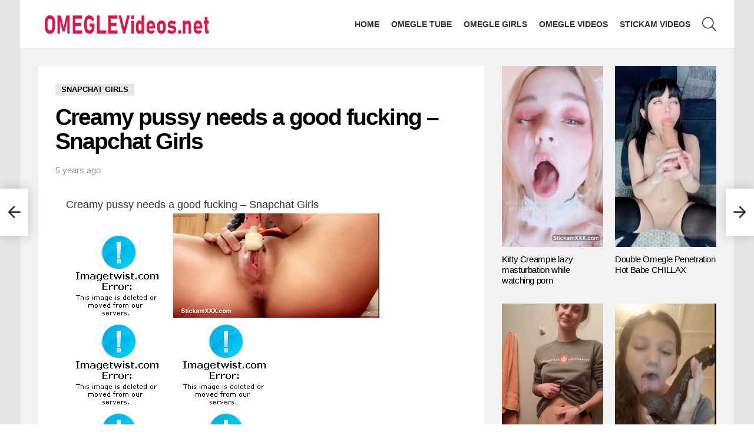

--- FILE ---
content_type: text/html; charset=UTF-8
request_url: https://omeglevideos.net/creamy-pussy-needs-a-good-fucking-snapchat-girls/
body_size: 14824
content:
<!DOCTYPE html> <!--[if IE 8]><html class="no-js g1-off-outside lt-ie10 lt-ie9" id="ie8" lang="en-US"><![endif]--> <!--[if IE 9]><html class="no-js g1-off-outside lt-ie10" id="ie9" lang="en-US"><![endif]--> <!--[if !IE]><!--><html class="no-js g1-off-outside" lang="en-US"><!--<![endif]--><head><meta charset="UTF-8"/><link rel="profile" href="https://gmpg.org/xfn/11" /><link rel="pingback" href="https://omeglevideos.net/xmlrpc.php"/><meta name='robots' content='index, follow, max-image-preview:large, max-snippet:-1, max-video-preview:-1' /><meta name="viewport" content="initial-scale=1.0, minimum-scale=1.0, height=device-height, width=device-width" /><title>Creamy pussy needs a good fucking - Snapchat Girls</title><meta name="description" content="Download Creamy pussy needs a good fucking - Snapchat Girls - 18yo teens nude video collection on omeglevideos.net" /><link rel="canonical" href="https://omeglevideos.net/creamy-pussy-needs-a-good-fucking-snapchat-girls/" /><meta property="og:locale" content="en_US" /><meta property="og:type" content="article" /><meta property="og:title" content="Creamy pussy needs a good fucking - Snapchat Girls" /><meta property="og:description" content="Download Creamy pussy needs a good fucking - Snapchat Girls - 18yo teens nude video collection on omeglevideos.net" /><meta property="og:url" content="https://omeglevideos.net/creamy-pussy-needs-a-good-fucking-snapchat-girls/" /><meta property="og:site_name" content="Omegle Porn Videos and Stickam Girls" /><meta property="article:published_time" content="2020-09-22T21:31:53+00:00" /><meta property="article:modified_time" content="2020-11-05T20:42:46+00:00" /><meta property="og:image" content="https://omeglevideos.net/wp-content/uploads/2020/09/3369.jpg" /><meta property="og:image:width" content="350" /><meta property="og:image:height" content="177" /><meta property="og:image:type" content="image/jpeg" /><meta name="author" content="admin" /><meta name="twitter:card" content="summary_large_image" /><meta name="twitter:label1" content="Written by" /><meta name="twitter:data1" content="admin" /> <script type="application/ld+json" class="yoast-schema-graph">{"@context":"https://schema.org","@graph":[{"@type":"WebPage","@id":"https://omeglevideos.net/creamy-pussy-needs-a-good-fucking-snapchat-girls/","url":"https://omeglevideos.net/creamy-pussy-needs-a-good-fucking-snapchat-girls/","name":"Creamy pussy needs a good fucking - Snapchat Girls","isPartOf":{"@id":"https://omeglevideos.net/#website"},"primaryImageOfPage":{"@id":"https://omeglevideos.net/creamy-pussy-needs-a-good-fucking-snapchat-girls/#primaryimage"},"image":{"@id":"https://omeglevideos.net/creamy-pussy-needs-a-good-fucking-snapchat-girls/#primaryimage"},"thumbnailUrl":"https://omeglevideos.net/wp-content/uploads/2020/09/3369.jpg","datePublished":"2020-09-22T21:31:53+00:00","dateModified":"2020-11-05T20:42:46+00:00","author":{"@id":"https://omeglevideos.net/#/schema/person/9da3d51cfefc241860973b7058b228ee"},"description":"Download Creamy pussy needs a good fucking - Snapchat Girls - 18yo teens nude video collection on omeglevideos.net","breadcrumb":{"@id":"https://omeglevideos.net/creamy-pussy-needs-a-good-fucking-snapchat-girls/#breadcrumb"},"inLanguage":"en-US","potentialAction":[{"@type":"ReadAction","target":["https://omeglevideos.net/creamy-pussy-needs-a-good-fucking-snapchat-girls/"]}]},{"@type":"ImageObject","inLanguage":"en-US","@id":"https://omeglevideos.net/creamy-pussy-needs-a-good-fucking-snapchat-girls/#primaryimage","url":"https://omeglevideos.net/wp-content/uploads/2020/09/3369.jpg","contentUrl":"https://omeglevideos.net/wp-content/uploads/2020/09/3369.jpg","width":350,"height":177,"caption":"Creamy pussy needs a good fucking - Snapchat Girls"},{"@type":"BreadcrumbList","@id":"https://omeglevideos.net/creamy-pussy-needs-a-good-fucking-snapchat-girls/#breadcrumb","itemListElement":[{"@type":"ListItem","position":1,"name":"Home","item":"https://omeglevideos.net/"},{"@type":"ListItem","position":2,"name":"Creamy pussy needs a good fucking &#8211; Snapchat Girls"}]},{"@type":"WebSite","@id":"https://omeglevideos.net/#website","url":"https://omeglevideos.net/","name":"Omegle Porn Videos and Stickam Girls","description":"Omegle Porn and Stickam Girls, Snapchat Videos","potentialAction":[{"@type":"SearchAction","target":{"@type":"EntryPoint","urlTemplate":"https://omeglevideos.net/?s={search_term_string}"},"query-input":"required name=search_term_string"}],"inLanguage":"en-US"},{"@type":"Person","@id":"https://omeglevideos.net/#/schema/person/9da3d51cfefc241860973b7058b228ee","name":"admin","image":{"@type":"ImageObject","inLanguage":"en-US","@id":"https://omeglevideos.net/#/schema/person/image/","url":"https://secure.gravatar.com/avatar/ae9506e710fcd92061ef1e91d8e86a08?s=96&d=mm&r=g","contentUrl":"https://secure.gravatar.com/avatar/ae9506e710fcd92061ef1e91d8e86a08?s=96&d=mm&r=g","caption":"admin"},"url":"https://omeglevideos.net/author/admin/"}]}</script> <link rel='dns-prefetch' href='//www.googletagmanager.com' /><link rel='preconnect' href='https://fonts.gstatic.com' /><link rel="alternate" type="application/rss+xml" title="Omegle Porn Videos and Stickam Girls &raquo; Feed" href="https://omeglevideos.net/feed/" /><style id='classic-theme-styles-inline-css' type='text/css'>/*! This file is auto-generated */
.wp-block-button__link{color:#fff;background-color:#32373c;border-radius:9999px;box-shadow:none;text-decoration:none;padding:calc(.667em + 2px) calc(1.333em + 2px);font-size:1.125em}.wp-block-file__button{background:#32373c;color:#fff;text-decoration:none}</style><style id='global-styles-inline-css' type='text/css'>body{--wp--preset--color--black: #000000;--wp--preset--color--cyan-bluish-gray: #abb8c3;--wp--preset--color--white: #ffffff;--wp--preset--color--pale-pink: #f78da7;--wp--preset--color--vivid-red: #cf2e2e;--wp--preset--color--luminous-vivid-orange: #ff6900;--wp--preset--color--luminous-vivid-amber: #fcb900;--wp--preset--color--light-green-cyan: #7bdcb5;--wp--preset--color--vivid-green-cyan: #00d084;--wp--preset--color--pale-cyan-blue: #8ed1fc;--wp--preset--color--vivid-cyan-blue: #0693e3;--wp--preset--color--vivid-purple: #9b51e0;--wp--preset--gradient--vivid-cyan-blue-to-vivid-purple: linear-gradient(135deg,rgba(6,147,227,1) 0%,rgb(155,81,224) 100%);--wp--preset--gradient--light-green-cyan-to-vivid-green-cyan: linear-gradient(135deg,rgb(122,220,180) 0%,rgb(0,208,130) 100%);--wp--preset--gradient--luminous-vivid-amber-to-luminous-vivid-orange: linear-gradient(135deg,rgba(252,185,0,1) 0%,rgba(255,105,0,1) 100%);--wp--preset--gradient--luminous-vivid-orange-to-vivid-red: linear-gradient(135deg,rgba(255,105,0,1) 0%,rgb(207,46,46) 100%);--wp--preset--gradient--very-light-gray-to-cyan-bluish-gray: linear-gradient(135deg,rgb(238,238,238) 0%,rgb(169,184,195) 100%);--wp--preset--gradient--cool-to-warm-spectrum: linear-gradient(135deg,rgb(74,234,220) 0%,rgb(151,120,209) 20%,rgb(207,42,186) 40%,rgb(238,44,130) 60%,rgb(251,105,98) 80%,rgb(254,248,76) 100%);--wp--preset--gradient--blush-light-purple: linear-gradient(135deg,rgb(255,206,236) 0%,rgb(152,150,240) 100%);--wp--preset--gradient--blush-bordeaux: linear-gradient(135deg,rgb(254,205,165) 0%,rgb(254,45,45) 50%,rgb(107,0,62) 100%);--wp--preset--gradient--luminous-dusk: linear-gradient(135deg,rgb(255,203,112) 0%,rgb(199,81,192) 50%,rgb(65,88,208) 100%);--wp--preset--gradient--pale-ocean: linear-gradient(135deg,rgb(255,245,203) 0%,rgb(182,227,212) 50%,rgb(51,167,181) 100%);--wp--preset--gradient--electric-grass: linear-gradient(135deg,rgb(202,248,128) 0%,rgb(113,206,126) 100%);--wp--preset--gradient--midnight: linear-gradient(135deg,rgb(2,3,129) 0%,rgb(40,116,252) 100%);--wp--preset--font-size--small: 13px;--wp--preset--font-size--medium: 20px;--wp--preset--font-size--large: 36px;--wp--preset--font-size--x-large: 42px;--wp--preset--spacing--20: 0.44rem;--wp--preset--spacing--30: 0.67rem;--wp--preset--spacing--40: 1rem;--wp--preset--spacing--50: 1.5rem;--wp--preset--spacing--60: 2.25rem;--wp--preset--spacing--70: 3.38rem;--wp--preset--spacing--80: 5.06rem;--wp--preset--shadow--natural: 6px 6px 9px rgba(0, 0, 0, 0.2);--wp--preset--shadow--deep: 12px 12px 50px rgba(0, 0, 0, 0.4);--wp--preset--shadow--sharp: 6px 6px 0px rgba(0, 0, 0, 0.2);--wp--preset--shadow--outlined: 6px 6px 0px -3px rgba(255, 255, 255, 1), 6px 6px rgba(0, 0, 0, 1);--wp--preset--shadow--crisp: 6px 6px 0px rgba(0, 0, 0, 1);}:where(.is-layout-flex){gap: 0.5em;}:where(.is-layout-grid){gap: 0.5em;}body .is-layout-flow > .alignleft{float: left;margin-inline-start: 0;margin-inline-end: 2em;}body .is-layout-flow > .alignright{float: right;margin-inline-start: 2em;margin-inline-end: 0;}body .is-layout-flow > .aligncenter{margin-left: auto !important;margin-right: auto !important;}body .is-layout-constrained > .alignleft{float: left;margin-inline-start: 0;margin-inline-end: 2em;}body .is-layout-constrained > .alignright{float: right;margin-inline-start: 2em;margin-inline-end: 0;}body .is-layout-constrained > .aligncenter{margin-left: auto !important;margin-right: auto !important;}body .is-layout-constrained > :where(:not(.alignleft):not(.alignright):not(.alignfull)){max-width: var(--wp--style--global--content-size);margin-left: auto !important;margin-right: auto !important;}body .is-layout-constrained > .alignwide{max-width: var(--wp--style--global--wide-size);}body .is-layout-flex{display: flex;}body .is-layout-flex{flex-wrap: wrap;align-items: center;}body .is-layout-flex > *{margin: 0;}body .is-layout-grid{display: grid;}body .is-layout-grid > *{margin: 0;}:where(.wp-block-columns.is-layout-flex){gap: 2em;}:where(.wp-block-columns.is-layout-grid){gap: 2em;}:where(.wp-block-post-template.is-layout-flex){gap: 1.25em;}:where(.wp-block-post-template.is-layout-grid){gap: 1.25em;}.has-black-color{color: var(--wp--preset--color--black) !important;}.has-cyan-bluish-gray-color{color: var(--wp--preset--color--cyan-bluish-gray) !important;}.has-white-color{color: var(--wp--preset--color--white) !important;}.has-pale-pink-color{color: var(--wp--preset--color--pale-pink) !important;}.has-vivid-red-color{color: var(--wp--preset--color--vivid-red) !important;}.has-luminous-vivid-orange-color{color: var(--wp--preset--color--luminous-vivid-orange) !important;}.has-luminous-vivid-amber-color{color: var(--wp--preset--color--luminous-vivid-amber) !important;}.has-light-green-cyan-color{color: var(--wp--preset--color--light-green-cyan) !important;}.has-vivid-green-cyan-color{color: var(--wp--preset--color--vivid-green-cyan) !important;}.has-pale-cyan-blue-color{color: var(--wp--preset--color--pale-cyan-blue) !important;}.has-vivid-cyan-blue-color{color: var(--wp--preset--color--vivid-cyan-blue) !important;}.has-vivid-purple-color{color: var(--wp--preset--color--vivid-purple) !important;}.has-black-background-color{background-color: var(--wp--preset--color--black) !important;}.has-cyan-bluish-gray-background-color{background-color: var(--wp--preset--color--cyan-bluish-gray) !important;}.has-white-background-color{background-color: var(--wp--preset--color--white) !important;}.has-pale-pink-background-color{background-color: var(--wp--preset--color--pale-pink) !important;}.has-vivid-red-background-color{background-color: var(--wp--preset--color--vivid-red) !important;}.has-luminous-vivid-orange-background-color{background-color: var(--wp--preset--color--luminous-vivid-orange) !important;}.has-luminous-vivid-amber-background-color{background-color: var(--wp--preset--color--luminous-vivid-amber) !important;}.has-light-green-cyan-background-color{background-color: var(--wp--preset--color--light-green-cyan) !important;}.has-vivid-green-cyan-background-color{background-color: var(--wp--preset--color--vivid-green-cyan) !important;}.has-pale-cyan-blue-background-color{background-color: var(--wp--preset--color--pale-cyan-blue) !important;}.has-vivid-cyan-blue-background-color{background-color: var(--wp--preset--color--vivid-cyan-blue) !important;}.has-vivid-purple-background-color{background-color: var(--wp--preset--color--vivid-purple) !important;}.has-black-border-color{border-color: var(--wp--preset--color--black) !important;}.has-cyan-bluish-gray-border-color{border-color: var(--wp--preset--color--cyan-bluish-gray) !important;}.has-white-border-color{border-color: var(--wp--preset--color--white) !important;}.has-pale-pink-border-color{border-color: var(--wp--preset--color--pale-pink) !important;}.has-vivid-red-border-color{border-color: var(--wp--preset--color--vivid-red) !important;}.has-luminous-vivid-orange-border-color{border-color: var(--wp--preset--color--luminous-vivid-orange) !important;}.has-luminous-vivid-amber-border-color{border-color: var(--wp--preset--color--luminous-vivid-amber) !important;}.has-light-green-cyan-border-color{border-color: var(--wp--preset--color--light-green-cyan) !important;}.has-vivid-green-cyan-border-color{border-color: var(--wp--preset--color--vivid-green-cyan) !important;}.has-pale-cyan-blue-border-color{border-color: var(--wp--preset--color--pale-cyan-blue) !important;}.has-vivid-cyan-blue-border-color{border-color: var(--wp--preset--color--vivid-cyan-blue) !important;}.has-vivid-purple-border-color{border-color: var(--wp--preset--color--vivid-purple) !important;}.has-vivid-cyan-blue-to-vivid-purple-gradient-background{background: var(--wp--preset--gradient--vivid-cyan-blue-to-vivid-purple) !important;}.has-light-green-cyan-to-vivid-green-cyan-gradient-background{background: var(--wp--preset--gradient--light-green-cyan-to-vivid-green-cyan) !important;}.has-luminous-vivid-amber-to-luminous-vivid-orange-gradient-background{background: var(--wp--preset--gradient--luminous-vivid-amber-to-luminous-vivid-orange) !important;}.has-luminous-vivid-orange-to-vivid-red-gradient-background{background: var(--wp--preset--gradient--luminous-vivid-orange-to-vivid-red) !important;}.has-very-light-gray-to-cyan-bluish-gray-gradient-background{background: var(--wp--preset--gradient--very-light-gray-to-cyan-bluish-gray) !important;}.has-cool-to-warm-spectrum-gradient-background{background: var(--wp--preset--gradient--cool-to-warm-spectrum) !important;}.has-blush-light-purple-gradient-background{background: var(--wp--preset--gradient--blush-light-purple) !important;}.has-blush-bordeaux-gradient-background{background: var(--wp--preset--gradient--blush-bordeaux) !important;}.has-luminous-dusk-gradient-background{background: var(--wp--preset--gradient--luminous-dusk) !important;}.has-pale-ocean-gradient-background{background: var(--wp--preset--gradient--pale-ocean) !important;}.has-electric-grass-gradient-background{background: var(--wp--preset--gradient--electric-grass) !important;}.has-midnight-gradient-background{background: var(--wp--preset--gradient--midnight) !important;}.has-small-font-size{font-size: var(--wp--preset--font-size--small) !important;}.has-medium-font-size{font-size: var(--wp--preset--font-size--medium) !important;}.has-large-font-size{font-size: var(--wp--preset--font-size--large) !important;}.has-x-large-font-size{font-size: var(--wp--preset--font-size--x-large) !important;}
.wp-block-navigation a:where(:not(.wp-element-button)){color: inherit;}
:where(.wp-block-post-template.is-layout-flex){gap: 1.25em;}:where(.wp-block-post-template.is-layout-grid){gap: 1.25em;}
:where(.wp-block-columns.is-layout-flex){gap: 2em;}:where(.wp-block-columns.is-layout-grid){gap: 2em;}
.wp-block-pullquote{font-size: 1.5em;line-height: 1.6;}</style><!-- <link rel='stylesheet' id='mace-lazy-load-youtube-css' href='https://omeglevideos.net/wp-content/plugins/media-ace/includes/lazy-load/assets/css/youtube.min.css' type='text/css' media='all' /> --><!-- <link rel='stylesheet' id='mace-gallery-css' href='https://omeglevideos.net/wp-content/plugins/media-ace/includes/gallery/css/gallery.min.css' type='text/css' media='all' /> --><!-- <link rel='stylesheet' id='g1-main-css' href='https://omeglevideos.net/wp-content/themes/bimber2/css/9.2.5/styles/cards/all-light.min.css' type='text/css' media='all' /> --><!-- <link rel='stylesheet' id='bimber-single-css' href='https://omeglevideos.net/wp-content/themes/bimber2/css/9.2.5/styles/cards/single-light.min.css' type='text/css' media='all' /> --><!-- <link rel='stylesheet' id='bimber-comments-css' href='https://omeglevideos.net/wp-content/themes/bimber2/css/9.2.5/styles/cards/comments-light.min.css' type='text/css' media='all' /> --><!-- <link rel='stylesheet' id='bimber-dynamic-style-css' href='https://omeglevideos.net/wp-content/uploads/dynamic-style-1701251024.css' type='text/css' media='all' /> --><!-- <link rel='stylesheet' id='bimber-mashshare-css' href='https://omeglevideos.net/wp-content/themes/bimber2/css/9.2.5/styles/cards/mashshare-light.min.css' type='text/css' media='all' /> -->
<link rel="stylesheet" type="text/css" href="//omeglevideos.net/wp-content/cache/wpfc-minified/ln971j29/4ahrk.css" media="all"/> <script src='//omeglevideos.net/wp-content/cache/wpfc-minified/jxjqy71m/cbs91.js' type="text/javascript"></script>
<!-- <script type="text/javascript" src="https://omeglevideos.net/wp-includes/js/jquery/jquery.min.js" id="jquery-core-js"></script> -->  <script type="text/javascript" src="https://www.googletagmanager.com/gtag/js?id=GT-NBBTMW5" id="google_gtagjs-js" async></script> <script type="text/javascript" id="google_gtagjs-js-after">window.dataLayer = window.dataLayer || [];function gtag(){dataLayer.push(arguments);}
gtag('set', 'linker', {"domains":["omeglevideos.net"]} );
gtag("js", new Date());
gtag("set", "developer_id.dZTNiMT", true);
gtag("config", "GT-NBBTMW5");</script> <link rel="https://api.w.org/" href="https://omeglevideos.net/wp-json/" /><link rel="alternate" type="application/json" href="https://omeglevideos.net/wp-json/wp/v2/posts/12819" /><link rel="EditURI" type="application/rsd+xml" title="RSD" href="https://omeglevideos.net/xmlrpc.php?rsd" /><link rel='shortlink' href='https://omeglevideos.net/?p=12819' /><link rel="alternate" type="application/json+oembed" href="https://omeglevideos.net/wp-json/oembed/1.0/embed?url=https%3A%2F%2Fomeglevideos.net%2Fcreamy-pussy-needs-a-good-fucking-snapchat-girls%2F" /><link rel="alternate" type="text/xml+oembed" href="https://omeglevideos.net/wp-json/oembed/1.0/embed?url=https%3A%2F%2Fomeglevideos.net%2Fcreamy-pussy-needs-a-good-fucking-snapchat-girls%2F&#038;format=xml" /><meta name="generator" content="Site Kit by Google 1.123.1" /><style>.lazyload, .lazyloading {
opacity: 0;
}
.lazyloaded {
opacity: 1;
}
.lazyload,
.lazyloading,
.lazyloaded {
transition: opacity 0.175s ease-in-out;
}
iframe.lazyloading {
opacity: 1;
transition: opacity 0.375s ease-in-out;
background: #f2f2f2 no-repeat center;
}
iframe.lazyloaded {
opacity: 1;
}</style> <script type="text/javascript">//
function external_links_in_new_windows_loop() {
if (!document.links) {
document.links = document.getElementsByTagName('a');
}
var change_link = false;
var force = '';
var ignore = '';
for (var t=0; t<document.links.length; t++) {
var all_links = document.links[t];
change_link = false;
if(document.links[t].hasAttribute('onClick') == false) {
// forced if the address starts with http (or also https), but does not link to the current domain
if(all_links.href.search(/^http/) != -1 && all_links.href.search('omeglevideos.net') == -1 && all_links.href.search(/^#/) == -1) {
// console.log('Changed ' + all_links.href);
change_link = true;
}
if(force != '' && all_links.href.search(force) != -1) {
// forced
// console.log('force ' + all_links.href);
change_link = true;
}
if(ignore != '' && all_links.href.search(ignore) != -1) {
// console.log('ignore ' + all_links.href);
// ignored
change_link = false;
}
if(change_link == true) {
// console.log('Changed ' + all_links.href);
document.links[t].setAttribute('onClick', 'javascript:window.open(\'' + all_links.href.replace(/'/g, '') + '\', \'_blank\', \'noopener\'); return false;');
document.links[t].removeAttribute('target');
}
}
}
}
// Load
function external_links_in_new_windows_load(func)
{  
var oldonload = window.onload;
if (typeof window.onload != 'function'){
window.onload = func;
} else {
window.onload = function(){
oldonload();
func();
}
}
}
external_links_in_new_windows_load(external_links_in_new_windows_loop);
//</script> <style>@font-face {
font-family: "bimber";
src:url("https://omeglevideos.net/wp-content/themes/bimber2/css/9.2.5/bunchy/fonts/bimber.eot");
src:url("https://omeglevideos.net/wp-content/themes/bimber2/css/9.2.5/bunchy/fonts/bimber.eot?#iefix") format("embedded-opentype"),
url("https://omeglevideos.net/wp-content/themes/bimber2/css/9.2.5/bunchy/fonts/bimber.woff") format("woff"),
url("https://omeglevideos.net/wp-content/themes/bimber2/css/9.2.5/bunchy/fonts/bimber.ttf") format("truetype"),
url("https://omeglevideos.net/wp-content/themes/bimber2/css/9.2.5/bunchy/fonts/bimber.svg#bimber") format("svg");
font-weight: normal;
font-style: normal;
font-display: block;
}</style><link rel="icon" href="https://omeglevideos.net/wp-content/uploads/2020/04/cropped-omeglevideos-150x150.png" sizes="32x32" /><link rel="icon" href="https://omeglevideos.net/wp-content/uploads/2020/04/cropped-omeglevideos-300x300.png" sizes="192x192" /><link rel="apple-touch-icon" href="https://omeglevideos.net/wp-content/uploads/2020/04/cropped-omeglevideos-300x300.png" /><meta name="msapplication-TileImage" content="https://omeglevideos.net/wp-content/uploads/2020/04/cropped-omeglevideos-300x300.png" /> <script>if("undefined"!=typeof localStorage){var nsfwItemId=document.getElementsByName("g1:nsfw-item-id");nsfwItemId=nsfwItemId.length>0?nsfwItemId[0].getAttribute("content"):"g1_nsfw_off",window.g1SwitchNSFW=function(e){e?(localStorage.setItem(nsfwItemId,1),document.documentElement.classList.add("g1-nsfw-off")):(localStorage.removeItem(nsfwItemId),document.documentElement.classList.remove("g1-nsfw-off"))};try{var nsfwmode=localStorage.getItem(nsfwItemId);window.g1SwitchNSFW(nsfwmode)}catch(e){}}</script>  <script async src="https://www.googletagmanager.com/gtag/js?id=G-JSN0RE2PSS"></script> <script>window.dataLayer = window.dataLayer || [];
function gtag(){dataLayer.push(arguments);}
gtag('js', new Date());
gtag('config', 'G-JSN0RE2PSS');</script> </head><body class="post-template-default single single-post postid-12819 single-format-standard wp-embed-responsive g1-layout-boxed g1-hoverable g1-has-mobile-logo g1-sidebar-normal" itemscope="" itemtype="http://schema.org/WebPage" ><div class="g1-body-inner"><div id="page"><div class="g1-row g1-row-layout-page g1-hb-row g1-hb-row-normal g1-hb-row-a g1-hb-row-1 g1-hb-boxed g1-hb-sticky-off g1-hb-shadow-off"><div class="g1-row-inner"><div class="g1-column g1-dropable"><div class="g1-bin-1 g1-bin-grow-off"><div class="g1-bin g1-bin-align-left"></div></div><div class="g1-bin-2 g1-bin-grow-off"><div class="g1-bin g1-bin-align-center"></div></div><div class="g1-bin-3 g1-bin-grow-off"><div class="g1-bin g1-bin-align-right"></div></div></div></div><div class="g1-row-background"></div></div><div class="g1-sticky-top-wrapper g1-hb-row-2"><div class="g1-row g1-row-layout-page g1-hb-row g1-hb-row-normal g1-hb-row-b g1-hb-row-2 g1-hb-boxed g1-hb-sticky-on g1-hb-shadow-off"><div class="g1-row-inner"><div class="g1-column g1-dropable"><div class="g1-bin-1 g1-bin-grow-off"><div class="g1-bin g1-bin-align-left"><div class="g1-id g1-id-desktop"><p class="g1-mega g1-mega-1st site-title"> <a class="g1-logo-wrapper"
href="https://omeglevideos.net/" rel="home"> <picture class="g1-logo g1-logo-default"> <source media="(min-width: 1025px)" data-srcset="https://omeglevideos.net/wp-content/uploads/2020/03/omeglevideos.png 2x,https://omeglevideos.net/wp-content/uploads/2020/03/omeglevideos.png 1x"> <source media="(max-width: 1024px)" srcset="data:image/svg+xml,%3Csvg%20xmlns%3D%27http%3A%2F%2Fwww.w3.org%2F2000%2Fsvg%27%20viewBox%3D%270%200%20300%2040%27%2F%3E"> <noscript><img
src="https://omeglevideos.net/wp-content/uploads/2020/03/omeglevideos.png"
width="300"
height="40"
alt="Omegle Porn Videos and Stickam Girls" /></noscript><img class="lazyload"  src='data:image/svg+xml,%3Csvg%20xmlns=%22http://www.w3.org/2000/svg%22%20viewBox=%220%200%20300%2040%22%3E%3C/svg%3E' data-src="https://omeglevideos.net/wp-content/uploads/2020/03/omeglevideos.png"
width="300"
height="40"
alt="Omegle Porn Videos and Stickam Girls" /> </picture> <picture class="g1-logo g1-logo-inverted"> <source id="g1-logo-inverted-source" media="(min-width: 1025px)" srcset="data:image/svg+xml,%3Csvg%20xmlns%3D%27http%3A%2F%2Fwww.w3.org%2F2000%2Fsvg%27%20viewBox%3D%270%200%20300%2040%27%2F%3E" data-srcset="https://omeglevideos.nethttps://staging.bimber.bringthepixel.com/wall/wp-content/uploads/sites/6/2018/12/demo-logo-inverted@2x.png 2x,https://omeglevideos.nethttps://staging.bimber.bringthepixel.com/wall/wp-content/uploads/sites/6/2018/12/demo-logo-inverted.png 1x"> <source media="(max-width: 1024px)" srcset="data:image/svg+xml,%3Csvg%20xmlns%3D%27http%3A%2F%2Fwww.w3.org%2F2000%2Fsvg%27%20viewBox%3D%270%200%20300%2040%27%2F%3E"> <img
id="g1-logo-inverted-img"
class="lazyload"
src=""
data-src="https://omeglevideos.nethttps://staging.bimber.bringthepixel.com/wall/wp-content/uploads/sites/6/2018/12/demo-logo-inverted.png"
width="300"
height="40"
alt="" /> </picture> </a></p> <script>try {
if ( localStorage.getItem(skinItemId ) ) {
var _g1;
_g1 = document.getElementById('g1-logo-inverted-img');
_g1.classList.remove('lazyload');
_g1.setAttribute('src', _g1.getAttribute('data-src') );
_g1 = document.getElementById('g1-logo-inverted-source');
_g1.setAttribute('srcset', _g1.getAttribute('data-srcset'));
}
} catch(e) {}</script> </div></div></div><div class="g1-bin-2 g1-bin-grow-off"><div class="g1-bin g1-bin-align-center"></div></div><div class="g1-bin-3 g1-bin-grow-off"><div class="g1-bin g1-bin-align-right"><nav id="g1-primary-nav" class="g1-primary-nav"><ul id="g1-primary-nav-menu" class="g1-primary-nav-menu g1-menu-h"><li id="menu-item-2061" class="menu-item menu-item-type-custom menu-item-object-custom menu-item-g1-standard menu-item-2061"><a href="/">Home</a></li><li id="menu-item-6415" class="menu-item menu-item-type-taxonomy menu-item-object-category menu-item-g1-standard menu-item-6415"><a href="https://omeglevideos.net/omegle-tube/">Omegle Tube</a></li><li id="menu-item-2071" class="menu-item menu-item-type-taxonomy menu-item-object-category menu-item-g1-standard menu-item-2071"><a href="https://omeglevideos.net/omegle-girls/">Omegle Girls</a></li><li id="menu-item-2079" class="menu-item menu-item-type-taxonomy menu-item-object-category menu-item-g1-standard menu-item-2079"><a href="https://omeglevideos.net/omegle-videos/">Omegle Videos</a></li><li id="menu-item-2070" class="menu-item menu-item-type-taxonomy menu-item-object-category menu-item-g1-standard menu-item-2070"><a href="https://omeglevideos.net/stickam-videos/">Stickam Videos</a></li></ul></nav><div class="g1-drop g1-drop-with-anim g1-drop-before g1-drop-the-search  g1-drop-m g1-drop-icon "> <a class="g1-drop-toggle" href="https://omeglevideos.net/?s="> <span class="g1-drop-toggle-icon"></span><span class="g1-drop-toggle-text">Search</span> <span class="g1-drop-toggle-arrow"></span> </a><div class="g1-drop-content"><div role="search" class="search-form-wrapper"><form method="get"
class="g1-searchform-tpl-default g1-searchform-ajax search-form"
action="https://omeglevideos.net/"> <label> <span class="screen-reader-text">Search for:</span> <input type="search" class="search-field"
placeholder="Search &hellip;"
value="" name="s"
title="Search for:" /> </label> <button class="search-submit">Search</button></form><div class="g1-searches g1-searches-ajax"></div></div></div></div></div></div></div></div><div class="g1-row-background"></div></div></div><div class="g1-row g1-row-layout-page g1-hb-row g1-hb-row-normal g1-hb-row-c g1-hb-row-3 g1-hb-boxed g1-hb-sticky-off g1-hb-shadow-off"><div class="g1-row-inner"><div class="g1-column g1-dropable"><div class="g1-bin-1 g1-bin-grow-off"><div class="g1-bin g1-bin-align-left"></div></div><div class="g1-bin-2 g1-bin-grow-off"><div class="g1-bin g1-bin-align-center"></div></div><div class="g1-bin-3 g1-bin-grow-off"><div class="g1-bin g1-bin-align-right"></div></div></div></div><div class="g1-row-background"></div></div><div class="g1-sticky-top-wrapper g1-hb-row-1"><div class="g1-row g1-row-layout-page g1-hb-row g1-hb-row-mobile g1-hb-row-a g1-hb-row-1 g1-hb-boxed g1-hb-sticky-on g1-hb-shadow-off"><div class="g1-row-inner"><div class="g1-column g1-dropable"><div class="g1-bin-1 g1-bin-grow-off"><div class="g1-bin g1-bin-align-left"></div></div><div class="g1-bin-2 g1-bin-grow-off"><div class="g1-bin g1-bin-align-center"></div></div><div class="g1-bin-3 g1-bin-grow-off"><div class="g1-bin g1-bin-align-right"></div></div></div></div><div class="g1-row-background"></div></div></div><div class="g1-row g1-row-layout-page g1-hb-row g1-hb-row-mobile g1-hb-row-b g1-hb-row-2 g1-hb-boxed g1-hb-sticky-off g1-hb-shadow-off"><div class="g1-row-inner"><div class="g1-column g1-dropable"><div class="g1-bin-1 g1-bin-grow-off"><div class="g1-bin g1-bin-align-left"></div></div><div class="g1-bin-2 g1-bin-grow-on"><div class="g1-bin g1-bin-align-center"><div class="g1-id g1-id-mobile"><p class="g1-mega g1-mega-1st site-title"> <a class="g1-logo-wrapper"
href="https://omeglevideos.net/" rel="home"> <picture class="g1-logo g1-logo-default"> <source media="(max-width: 1024px)" data-srcset="https://omeglevideos.net/wp-content/uploads/2020/03/omeglevideos.png 2x,https://omeglevideos.net/wp-content/uploads/2020/03/omeglevideos.png 1x"> <source media="(min-width: 1025px)" srcset="data:image/svg+xml,%3Csvg%20xmlns%3D%27http%3A%2F%2Fwww.w3.org%2F2000%2Fsvg%27%20viewBox%3D%270%200%20175%2028%27%2F%3E"> <noscript><img
src="https://omeglevideos.net/wp-content/uploads/2020/03/omeglevideos.png"
width="175"
height="28"
alt="Omegle Porn Videos and Stickam Girls" /></noscript><img class="lazyload"  src='data:image/svg+xml,%3Csvg%20xmlns=%22http://www.w3.org/2000/svg%22%20viewBox=%220%200%20175%2028%22%3E%3C/svg%3E' data-src="https://omeglevideos.net/wp-content/uploads/2020/03/omeglevideos.png"
width="175"
height="28"
alt="Omegle Porn Videos and Stickam Girls" /> </picture> </a></p> <script>try {
if ( localStorage.getItem(skinItemId ) ) {
var _g1;
_g1 = document.getElementById('g1-logo-mobile-inverted-img');
_g1.classList.remove('lazyload');
_g1.setAttribute('src', _g1.getAttribute('data-src') );
_g1 = document.getElementById('g1-logo-mobile-inverted-source');
_g1.setAttribute('srcset', _g1.getAttribute('data-srcset'));
}
} catch(e) {}</script> </div></div></div><div class="g1-bin-3 g1-bin-grow-off"><div class="g1-bin g1-bin-align-right"></div></div></div></div><div class="g1-row-background"></div></div><div class="g1-row g1-row-layout-page g1-hb-row g1-hb-row-mobile g1-hb-row-c g1-hb-row-3 g1-hb-boxed g1-hb-sticky-off g1-hb-shadow-off"><div class="g1-row-inner"><div class="g1-column g1-dropable"><div class="g1-bin-1 g1-bin-grow-off"><div class="g1-bin g1-bin-align-left"></div></div><div class="g1-bin-2 g1-bin-grow-on"><div class="g1-bin g1-bin-align-center"></div></div><div class="g1-bin-3 g1-bin-grow-off"><div class="g1-bin g1-bin-align-right"></div></div></div></div><div class="g1-row-background"></div></div><div class="g1-row g1-row-bg-alt g1-row-padding-m g1-row-layout-page"><div class="g1-row-background"></div><div class="g1-row-inner"><div class="g1-column g1-column-2of3" id="primary"><div id="content" role="main"><article id="post-12819" class="entry-tpl-classic post-12819 post type-post status-publish format-standard has-post-thumbnail category-snapchat-girls tag-snapchat-girls tag-snapchat-nude tag-snapchat-porn tag-snapchat-sex tag-snapchat-teen tag-snapchat-videos" itemscope="&quot;&quot;" itemtype="http://schema.org/Article" ><div class="entry-inner g1-card g1-card-solid"><header class="entry-header entry-header-01"><div class="entry-before-title"> <span class="entry-categories entry-categories-l"><span class="entry-categories-inner"><span class="entry-categories-label">in</span> <a href="https://omeglevideos.net/snapchat-girls/" class="entry-category entry-category-item-1"><span itemprop="articleSection">Snapchat Girls</span></a></span></span></div><h1 class="g1-mega g1-mega-1st entry-title" itemprop="headline">Creamy pussy needs a good fucking &#8211; Snapchat Girls</h1><p class="g1-meta g1-meta-m entry-meta entry-meta-m"> <span class="entry-byline entry-byline-m "> <time class="entry-date" datetime="2020-09-22T21:31:53+00:00" itemprop="datePublished">September 22, 2020, 9:31 pm</time> </span> <span class="entry-stats entry-stats-m"> </span></p></header><div class="g1-content-narrow g1-typography-xl entry-content" itemprop="articleBody" ><p>Creamy pussy needs a good fucking &#8211; Snapchat Girls<br /> <a href="https://imagetwist.com/vq2iliy559ry/vlcsnap-00085.png"><img decoding="async" data-expand="600" class="lazyload" src="data:image/svg+xml;charset=utf-8,%3Csvg xmlns%3D'http%3A%2F%2Fwww.w3.org%2F2000%2Fsvg' viewBox%3D'0 0 1 1'%2F%3E" data-src="https://img300.imagetwist.com/th/35708/vq2iliy559ry.jpg" alt="Creamy pussy needs a good fucking - Snapchat Girls"></a> <a href="https://imagetwist.com/ycrdwhlqbiu3/vlcsnap-00086.png"><img decoding="async" data-expand="600" class="lazyload" src="data:image/svg+xml;charset=utf-8,%3Csvg xmlns%3D'http%3A%2F%2Fwww.w3.org%2F2000%2Fsvg' viewBox%3D'0 0 1 1'%2F%3E" data-src="https://img300.imagetwist.com/th/35708/ycrdwhlqbiu3.jpg" alt="Creamy pussy needs a good fucking - Snapchat Girls"></a><br /> <a href="https://imagetwist.com/cgvwsc46fxsb/vlcsnap-00087.png"><img decoding="async" data-expand="600" class="lazyload" src="data:image/svg+xml;charset=utf-8,%3Csvg xmlns%3D'http%3A%2F%2Fwww.w3.org%2F2000%2Fsvg' viewBox%3D'0 0 1 1'%2F%3E" data-src="https://img300.imagetwist.com/th/35708/cgvwsc46fxsb.jpg" alt="Creamy pussy needs a good fucking - Snapchat Girls"></a> <a href="https://imagetwist.com/nnin30vxq248/vlcsnap-00088.png"><img decoding="async" data-expand="600" class="lazyload" src="data:image/svg+xml;charset=utf-8,%3Csvg xmlns%3D'http%3A%2F%2Fwww.w3.org%2F2000%2Fsvg' viewBox%3D'0 0 1 1'%2F%3E" data-src="https://img300.imagetwist.com/th/35708/nnin30vxq248.jpg" alt="Creamy pussy needs a good fucking - Snapchat Girls"></a><br /> <a href="https://imagetwist.com/8dyrfstdb1nu/vlcsnap-00089.png"><img decoding="async" data-expand="600" class="lazyload" src="data:image/svg+xml;charset=utf-8,%3Csvg xmlns%3D'http%3A%2F%2Fwww.w3.org%2F2000%2Fsvg' viewBox%3D'0 0 1 1'%2F%3E" data-src="https://img300.imagetwist.com/th/35708/8dyrfstdb1nu.jpg" alt="Creamy pussy needs a good fucking - Snapchat Girls"></a> <a href="https://imagetwist.com/w5g16i45llfs/vlcsnap-00090.png"><img decoding="async" data-expand="600" class="lazyload" src="data:image/svg+xml;charset=utf-8,%3Csvg xmlns%3D'http%3A%2F%2Fwww.w3.org%2F2000%2Fsvg' viewBox%3D'0 0 1 1'%2F%3E" data-src="https://img300.imagetwist.com/th/35708/w5g16i45llfs.jpg" alt="Creamy pussy needs a good fucking - Snapchat Girls"></a><br /> Format: mp4 / Size: 54Mb / Resolution : 720&#215;406 / Duration: 0:05:11<br /> <a href="https://emload.com/file/O_Xbsq_oklzu3YQFPSIemQ"><img decoding="async" data-expand="600" class="lazyload" src="data:image/svg+xml;charset=utf-8,%3Csvg xmlns%3D'http%3A%2F%2Fwww.w3.org%2F2000%2Fsvg' viewBox%3D'0 0 1 1'%2F%3E" data-src="http://omeglevideos.net/download-omegle-videos.png" title="Creamy pussy needs a good fucking - Snapchat Girls"><br /><b>DOWNLOAD Creamy pussy needs a good fucking &#8211; Snapchat Girls 3369_(new).mp4</b></a><br /><div style="width: 662px;" class="wp-video"><!--[if lt IE 9]><script>document.createElement('video');</script><![endif]--><video class="wp-video-shortcode" id="video-12819-1" width="662" height="372" preload="metadata" controls="controls"><source type="video/mp4" src="https://omeglevideos.net/videos/3369_(new).mp4?_=1" /><a href="https://omeglevideos.net/videos/3369_(new).mp4">https://omeglevideos.net/videos/3369_(new).mp4</a></video></div></p></div></div><p class="entry-tags "><span class="entry-tags-inner"><a href="https://omeglevideos.net/tag/snapchat-girls/" class="entry-tag entry-tag-86">snapchat girls</a><a href="https://omeglevideos.net/tag/snapchat-nude/" class="entry-tag entry-tag-89">snapchat nude</a><a href="https://omeglevideos.net/tag/snapchat-porn/" class="entry-tag entry-tag-88">snapchat porn</a><a href="https://omeglevideos.net/tag/snapchat-sex/" class="entry-tag entry-tag-90">snapchat sex</a><a href="https://omeglevideos.net/tag/snapchat-teen/" class="entry-tag entry-tag-87">snapchat teen</a><a href="https://omeglevideos.net/tag/snapchat-videos/" class="entry-tag entry-tag-85">snapchat videos</a></span></p><aside class="g1-more-from"><h2 class="g1-delta g1-delta-2nd g1-collection-title"><span>More From: <a href="https://omeglevideos.net/snapchat-girls/">Snapchat Girls</a></span></h2><div class="g1-collection g1-collection-with-cards g1-collection-columns-2"><div class="g1-collection-viewport"><ul class="g1-collection-items"><li class="g1-collection-item g1-collection-item-1of3"><article class="entry-tpl-grid entry-tpl-grid-m g1-card g1-card-solid post-64534 post type-post status-publish format-standard has-post-thumbnail category-snapchat-girls tag-snapchat-anal tag-snapchat-blowjob tag-snapchat-fuck tag-snapchat-girls tag-snapchat-masturbation tag-snapchat-nude tag-snapchat-porn tag-snapchat-sex tag-snapchat-sluts tag-snapchat-teen tag-snapchat-videos"><div class="entry-featured-media " ><a title="Fucking her from Snapchat behind, cute ass" class="g1-frame" href="https://omeglevideos.net/fucking-her-from-snapchat-behind-cute-ass/"><div class="g1-frame-inner"><img data-expand="600" width="280" height="350" src="data:image/svg+xml;charset=utf-8,%3Csvg xmlns%3D'http%3A%2F%2Fwww.w3.org%2F2000%2Fsvg' viewBox%3D'0 0 280 350'%2F%3E" data-src="https://omeglevideos.net/wp-content/uploads/2024/02/16911.jpg" class="lazyload attachment-bimber-grid-standard size-bimber-grid-standard wp-post-image" alt="Fucking her from Snapchat behind, cute ass" decoding="async" fetchpriority="high" data-srcset="https://omeglevideos.net/wp-content/uploads/2024/02/16911.jpg 280w, https://omeglevideos.net/wp-content/uploads/2024/02/16911-240x300.jpg 240w, https://omeglevideos.net/wp-content/uploads/2024/02/16911-265x331.jpg 265w" data-sizes="(max-width: 280px) 100vw, 280px" /><span class="g1-frame-icon g1-frame-icon-"></span></div></a></div><div class="entry-body"><header class="entry-header"><div class="entry-before-title"></div><h3 class="g1-gamma g1-gamma-1st entry-title"><a href="https://omeglevideos.net/fucking-her-from-snapchat-behind-cute-ass/" rel="bookmark">Fucking her from Snapchat behind, cute ass</a></h3></header><footer><p class="g1-meta entry-meta entry-byline "> <time class="entry-date" datetime="2024-04-01T20:01:20+00:00">April 1, 2024, 8:01 pm</time></p></footer></div></article></li><li class="g1-collection-item g1-collection-item-1of3"><article class="entry-tpl-grid entry-tpl-grid-m g1-card g1-card-solid post-64533 post type-post status-publish format-standard has-post-thumbnail category-snapchat-girls tag-snapchat-anal tag-snapchat-blowjob tag-snapchat-fuck tag-snapchat-girls tag-snapchat-masturbation tag-snapchat-nude tag-snapchat-porn tag-snapchat-sex tag-snapchat-sluts tag-snapchat-teen tag-snapchat-videos"><div class="entry-featured-media " ><a title="I love his wet pussy &#8211; Snapchat Girls" class="g1-frame" href="https://omeglevideos.net/i-love-his-wet-pussy-snapchat-girls/"><div class="g1-frame-inner"><img data-expand="600" width="196" height="350" src="data:image/svg+xml;charset=utf-8,%3Csvg xmlns%3D'http%3A%2F%2Fwww.w3.org%2F2000%2Fsvg' viewBox%3D'0 0 196 350'%2F%3E" data-src="https://omeglevideos.net/wp-content/uploads/2024/02/16920.jpg" class="lazyload attachment-bimber-grid-standard size-bimber-grid-standard wp-post-image" alt="I love his wet pussy - Snapchat Girls" decoding="async" data-srcset="https://omeglevideos.net/wp-content/uploads/2024/02/16920.jpg 196w, https://omeglevideos.net/wp-content/uploads/2024/02/16920-168x300.jpg 168w" data-sizes="(max-width: 196px) 100vw, 196px" /><span class="g1-frame-icon g1-frame-icon-"></span></div></a></div><div class="entry-body"><header class="entry-header"><div class="entry-before-title"></div><h3 class="g1-gamma g1-gamma-1st entry-title"><a href="https://omeglevideos.net/i-love-his-wet-pussy-snapchat-girls/" rel="bookmark">I love his wet pussy &#8211; Snapchat Girls</a></h3></header><footer><p class="g1-meta entry-meta entry-byline "> <time class="entry-date" datetime="2024-04-01T20:01:15+00:00">April 1, 2024, 8:01 pm</time></p></footer></div></article></li><li class="g1-collection-item g1-collection-item-1of3"><article class="entry-tpl-grid entry-tpl-grid-m g1-card g1-card-solid post-64532 post type-post status-publish format-standard has-post-thumbnail category-snapchat-girls tag-snapchat-anal tag-snapchat-blowjob tag-snapchat-fuck tag-snapchat-girls tag-snapchat-masturbation tag-snapchat-nude tag-snapchat-porn tag-snapchat-sex tag-snapchat-sluts tag-snapchat-teen tag-snapchat-videos"><div class="entry-featured-media " ><a title="Snapchat girls are really good at licking pussy" class="g1-frame" href="https://omeglevideos.net/snapchat-girls-are-really-good-at-licking-pussy/"><div class="g1-frame-inner"><img data-expand="600" width="196" height="350" src="data:image/svg+xml;charset=utf-8,%3Csvg xmlns%3D'http%3A%2F%2Fwww.w3.org%2F2000%2Fsvg' viewBox%3D'0 0 196 350'%2F%3E" data-src="https://omeglevideos.net/wp-content/uploads/2024/02/16919.jpg" class="lazyload attachment-bimber-grid-standard size-bimber-grid-standard wp-post-image" alt="Snapchat girls are really good at licking pussy" decoding="async" data-srcset="https://omeglevideos.net/wp-content/uploads/2024/02/16919.jpg 196w, https://omeglevideos.net/wp-content/uploads/2024/02/16919-168x300.jpg 168w" data-sizes="(max-width: 196px) 100vw, 196px" /><span class="g1-frame-icon g1-frame-icon-"></span></div></a></div><div class="entry-body"><header class="entry-header"><div class="entry-before-title"></div><h3 class="g1-gamma g1-gamma-1st entry-title"><a href="https://omeglevideos.net/snapchat-girls-are-really-good-at-licking-pussy/" rel="bookmark">Snapchat girls are really good at licking pussy</a></h3></header><footer><p class="g1-meta entry-meta entry-byline "> <time class="entry-date" datetime="2024-04-01T20:01:14+00:00">April 1, 2024, 8:01 pm</time></p></footer></div></article></li><li class="g1-collection-item g1-collection-item-1of3"><article class="entry-tpl-grid entry-tpl-grid-m g1-card g1-card-solid post-64530 post type-post status-publish format-standard has-post-thumbnail category-snapchat-girls tag-snapchat-anal tag-snapchat-blowjob tag-snapchat-fuck tag-snapchat-girls tag-snapchat-masturbation tag-snapchat-nude tag-snapchat-porn tag-snapchat-sex tag-snapchat-sluts tag-snapchat-teen tag-snapchat-videos"><div class="entry-featured-media " ><a title="Tiny pink lipped pussy &#8211; Snapchat Girls" class="g1-frame" href="https://omeglevideos.net/tiny-pink-lipped-pussy-snapchat-girls/"><div class="g1-frame-inner"><img data-expand="600" width="350" height="196" src="data:image/svg+xml;charset=utf-8,%3Csvg xmlns%3D'http%3A%2F%2Fwww.w3.org%2F2000%2Fsvg' viewBox%3D'0 0 350 196'%2F%3E" data-src="https://omeglevideos.net/wp-content/uploads/2024/02/16917.jpg" class="lazyload attachment-bimber-grid-standard size-bimber-grid-standard wp-post-image" alt="Tiny pink lipped pussy - Snapchat Girls" decoding="async" data-srcset="https://omeglevideos.net/wp-content/uploads/2024/02/16917.jpg 350w, https://omeglevideos.net/wp-content/uploads/2024/02/16917-300x168.jpg 300w, https://omeglevideos.net/wp-content/uploads/2024/02/16917-265x148.jpg 265w" data-sizes="(max-width: 350px) 100vw, 350px" /><span class="g1-frame-icon g1-frame-icon-"></span></div></a></div><div class="entry-body"><header class="entry-header"><div class="entry-before-title"></div><h3 class="g1-gamma g1-gamma-1st entry-title"><a href="https://omeglevideos.net/tiny-pink-lipped-pussy-snapchat-girls/" rel="bookmark">Tiny pink lipped pussy &#8211; Snapchat Girls</a></h3></header><footer><p class="g1-meta entry-meta entry-byline "> <time class="entry-date" datetime="2024-04-01T20:01:13+00:00">April 1, 2024, 8:01 pm</time></p></footer></div></article></li><li class="g1-collection-item g1-collection-item-1of3"><article class="entry-tpl-grid entry-tpl-grid-m g1-card g1-card-solid post-64531 post type-post status-publish format-standard has-post-thumbnail category-snapchat-girls tag-snapchat-anal tag-snapchat-blowjob tag-snapchat-fuck tag-snapchat-girls tag-snapchat-masturbation tag-snapchat-nude tag-snapchat-porn tag-snapchat-sex tag-snapchat-sluts tag-snapchat-teen tag-snapchat-videos"><div class="entry-featured-media " ><a title="Worship close up cameltoe &#8211; Snapchat Girls" class="g1-frame" href="https://omeglevideos.net/worship-close-up-cameltoe-snapchat-girls/"><div class="g1-frame-inner"><img data-expand="600" width="197" height="350" src="data:image/svg+xml;charset=utf-8,%3Csvg xmlns%3D'http%3A%2F%2Fwww.w3.org%2F2000%2Fsvg' viewBox%3D'0 0 197 350'%2F%3E" data-src="https://omeglevideos.net/wp-content/uploads/2024/02/16918.jpg" class="lazyload attachment-bimber-grid-standard size-bimber-grid-standard wp-post-image" alt="Worship close up cameltoe - Snapchat Girls" decoding="async" data-srcset="https://omeglevideos.net/wp-content/uploads/2024/02/16918.jpg 197w, https://omeglevideos.net/wp-content/uploads/2024/02/16918-169x300.jpg 169w" data-sizes="(max-width: 197px) 100vw, 197px" /><span class="g1-frame-icon g1-frame-icon-"></span></div></a></div><div class="entry-body"><header class="entry-header"><div class="entry-before-title"></div><h3 class="g1-gamma g1-gamma-1st entry-title"><a href="https://omeglevideos.net/worship-close-up-cameltoe-snapchat-girls/" rel="bookmark">Worship close up cameltoe &#8211; Snapchat Girls</a></h3></header><footer><p class="g1-meta entry-meta entry-byline "> <time class="entry-date" datetime="2024-04-01T20:01:13+00:00">April 1, 2024, 8:01 pm</time></p></footer></div></article></li><li class="g1-collection-item g1-collection-item-1of3"><article class="entry-tpl-grid entry-tpl-grid-m g1-card g1-card-solid post-64529 post type-post status-publish format-standard has-post-thumbnail category-snapchat-girls tag-snapchat-anal tag-snapchat-blowjob tag-snapchat-fuck tag-snapchat-girls tag-snapchat-masturbation tag-snapchat-nude tag-snapchat-porn tag-snapchat-sex tag-snapchat-sluts tag-snapchat-teen tag-snapchat-videos"><div class="entry-featured-media " ><a title="young bitch in mini skir &#8211; Snapchat Girls" class="g1-frame" href="https://omeglevideos.net/young-bitch-in-mini-skir-snapchat-girls/"><div class="g1-frame-inner"><img data-expand="600" width="198" height="350" src="data:image/svg+xml;charset=utf-8,%3Csvg xmlns%3D'http%3A%2F%2Fwww.w3.org%2F2000%2Fsvg' viewBox%3D'0 0 198 350'%2F%3E" data-src="https://omeglevideos.net/wp-content/uploads/2024/02/16916.jpg" class="lazyload attachment-bimber-grid-standard size-bimber-grid-standard wp-post-image" alt="young bitch in mini skir - Snapchat Girls" decoding="async" data-srcset="https://omeglevideos.net/wp-content/uploads/2024/02/16916.jpg 198w, https://omeglevideos.net/wp-content/uploads/2024/02/16916-170x300.jpg 170w" data-sizes="(max-width: 198px) 100vw, 198px" /><span class="g1-frame-icon g1-frame-icon-"></span></div></a></div><div class="entry-body"><header class="entry-header"><div class="entry-before-title"></div><h3 class="g1-gamma g1-gamma-1st entry-title"><a href="https://omeglevideos.net/young-bitch-in-mini-skir-snapchat-girls/" rel="bookmark">young bitch in mini skir &#8211; Snapchat Girls</a></h3></header><footer><p class="g1-meta entry-meta entry-byline "> <time class="entry-date" datetime="2024-04-01T20:01:12+00:00">April 1, 2024, 8:01 pm</time></p></footer></div></article></li><li class="g1-collection-item g1-collection-item-1of3"><article class="entry-tpl-grid entry-tpl-grid-m g1-card g1-card-solid post-64527 post type-post status-publish format-standard has-post-thumbnail category-snapchat-girls tag-snapchat-anal tag-snapchat-blowjob tag-snapchat-fuck tag-snapchat-girls tag-snapchat-masturbation tag-snapchat-nude tag-snapchat-porn tag-snapchat-sex tag-snapchat-sluts tag-snapchat-teen tag-snapchat-videos"><div class="entry-featured-media " ><a title="18 yo Snapchat brunette gets it rough" class="g1-frame" href="https://omeglevideos.net/18-yo-snapchat-brunette-gets-it-rough/"><div class="g1-frame-inner"><img data-expand="600" width="197" height="350" src="data:image/svg+xml;charset=utf-8,%3Csvg xmlns%3D'http%3A%2F%2Fwww.w3.org%2F2000%2Fsvg' viewBox%3D'0 0 197 350'%2F%3E" data-src="https://omeglevideos.net/wp-content/uploads/2024/02/16914.jpg" class="lazyload attachment-bimber-grid-standard size-bimber-grid-standard wp-post-image" alt="18 yo Snapchat brunette gets it rough" decoding="async" data-srcset="https://omeglevideos.net/wp-content/uploads/2024/02/16914.jpg 197w, https://omeglevideos.net/wp-content/uploads/2024/02/16914-169x300.jpg 169w" data-sizes="(max-width: 197px) 100vw, 197px" /><span class="g1-frame-icon g1-frame-icon-"></span></div></a></div><div class="entry-body"><header class="entry-header"><div class="entry-before-title"></div><h3 class="g1-gamma g1-gamma-1st entry-title"><a href="https://omeglevideos.net/18-yo-snapchat-brunette-gets-it-rough/" rel="bookmark">18 yo Snapchat brunette gets it rough</a></h3></header><footer><p class="g1-meta entry-meta entry-byline "> <time class="entry-date" datetime="2024-04-01T20:01:11+00:00">April 1, 2024, 8:01 pm</time></p></footer></div></article></li><li class="g1-collection-item g1-collection-item-1of3"><article class="entry-tpl-grid entry-tpl-grid-m g1-card g1-card-solid post-64528 post type-post status-publish format-standard has-post-thumbnail category-snapchat-girls tag-snapchat-anal tag-snapchat-blowjob tag-snapchat-fuck tag-snapchat-girls tag-snapchat-masturbation tag-snapchat-nude tag-snapchat-porn tag-snapchat-sex tag-snapchat-sluts tag-snapchat-teen tag-snapchat-videos"><div class="entry-featured-media " ><a title="Le doy Snapchat tremendo Cogidon en el Monte a mi Novia" class="g1-frame" href="https://omeglevideos.net/le-doy-snapchat-tremendo-cogidon-en-el-monte-a-mi-novia/"><div class="g1-frame-inner"><img data-expand="600" width="350" height="198" src="data:image/svg+xml;charset=utf-8,%3Csvg xmlns%3D'http%3A%2F%2Fwww.w3.org%2F2000%2Fsvg' viewBox%3D'0 0 350 198'%2F%3E" data-src="https://omeglevideos.net/wp-content/uploads/2024/02/16915.jpg" class="lazyload attachment-bimber-grid-standard size-bimber-grid-standard wp-post-image" alt="Le doy Snapchat tremendo Cogidon en el Monte a mi Novia" decoding="async" data-srcset="https://omeglevideos.net/wp-content/uploads/2024/02/16915.jpg 350w, https://omeglevideos.net/wp-content/uploads/2024/02/16915-300x170.jpg 300w, https://omeglevideos.net/wp-content/uploads/2024/02/16915-265x150.jpg 265w" data-sizes="(max-width: 350px) 100vw, 350px" /><span class="g1-frame-icon g1-frame-icon-"></span></div></a></div><div class="entry-body"><header class="entry-header"><div class="entry-before-title"></div><h3 class="g1-gamma g1-gamma-1st entry-title"><a href="https://omeglevideos.net/le-doy-snapchat-tremendo-cogidon-en-el-monte-a-mi-novia/" rel="bookmark">Le doy Snapchat tremendo Cogidon en el Monte a mi Novia</a></h3></header><footer><p class="g1-meta entry-meta entry-byline "> <time class="entry-date" datetime="2024-04-01T20:01:11+00:00">April 1, 2024, 8:01 pm</time></p></footer></div></article></li></ul></div></div></aside><meta itemprop="mainEntityOfPage" content="https://omeglevideos.net/creamy-pussy-needs-a-good-fucking-snapchat-girls/"/><meta itemprop="dateModified"
content="2020-11-05T20:42:46"/> <span itemprop="publisher" itemscope itemtype="http://schema.org/Organization"><meta itemprop="name" content="Omegle Porn Videos and Stickam Girls" /><meta itemprop="url" content="https://omeglevideos.net" /> <span itemprop="logo" itemscope itemtype="http://schema.org/ImageObject"><meta itemprop="url" content="https://omeglevideos.net/wp-content/uploads/2020/03/omeglevideos.png" /> </span> </span> <span itemprop="image" itemscope itemtype="http://schema.org/ImageObject"><meta itemprop="url" content="https://omeglevideos.net/wp-content/uploads/2020/09/3369.jpg" /><meta itemprop="width" content="350" /><meta itemprop="height" content="177" /> </span> <span class="entry-author" itemscope="" itemprop="author" itemtype="http://schema.org/Person"><meta itemprop="name" content="admin" > </span></article> <a class="g1-teaser g1-teaser-prev" href="https://omeglevideos.net/covid-quarantine-snapchat-masturbation-using-dildo-missing-the-cock/"><div class="g1-teaser-arrow"></div><article class="entry-tpl-listxxs post-12818 post type-post status-publish format-standard has-post-thumbnail category-snapchat-girls tag-snapchat-girls tag-snapchat-nude tag-snapchat-porn tag-snapchat-sex tag-snapchat-teen tag-snapchat-videos"><div class="entry-featured-media " ><div class="g1-frame"><div class="g1-frame-inner"><img data-expand="600" width="150" height="150" src="data:image/svg+xml;charset=utf-8,%3Csvg xmlns%3D'http%3A%2F%2Fwww.w3.org%2F2000%2Fsvg' viewBox%3D'0 0 150 150'%2F%3E" data-src="https://omeglevideos.net/wp-content/uploads/2020/09/3367-150x150.jpg" class="lazyload attachment-thumbnail size-thumbnail wp-post-image" alt="Covid Quarantine Snapchat Masturbation Using Dildo - Missing The Cock" decoding="async" /><span class="g1-frame-icon g1-frame-icon-"></span></div></div></div><header class="entry-header"><h3 class="g1-epsilon g1-epsilon-1st entry-title">Covid Quarantine Snapchat Masturbation Using Dildo &#8211; Missing The Cock</h3></header></article> </a> <a class="g1-teaser g1-teaser-next" href="https://omeglevideos.net/korean-snapchat-19-bans-big-breast-nude-dance-uniform-seduction-first-season/"><div class="g1-teaser-arrow"></div><article class="entry-tpl-listxxs post-12820 post type-post status-publish format-standard has-post-thumbnail category-snapchat-girls tag-snapchat-girls tag-snapchat-nude tag-snapchat-porn tag-snapchat-sex tag-snapchat-teen tag-snapchat-videos"><div class="entry-featured-media " ><div class="g1-frame"><div class="g1-frame-inner"><img data-expand="600" width="150" height="150" src="data:image/svg+xml;charset=utf-8,%3Csvg xmlns%3D'http%3A%2F%2Fwww.w3.org%2F2000%2Fsvg' viewBox%3D'0 0 150 150'%2F%3E" data-src="https://omeglevideos.net/wp-content/uploads/2020/09/3370-150x150.jpg" class="lazyload attachment-thumbnail size-thumbnail wp-post-image" alt="Korean Snapchat 19 bans big breast nude dance, uniform seduction first season" decoding="async" /><span class="g1-frame-icon g1-frame-icon-"></span></div></div></div><header class="entry-header"><h3 class="g1-epsilon g1-epsilon-1st entry-title">Korean Snapchat 19 bans big breast nude dance, uniform seduction first season</h3></header></article> </a></div></div><div id="secondary" class="g1-sidebar g1-with-cards g1-column g1-column-1of3"><aside id="bimber_widget_posts-70008" class="widget widget_bimber_widget_posts"><div id="g1-widget-posts-1"
class=" g1-widget-posts"><div class="g1-collection g1-collection-grid-xxs g1-collection-columns-2"><div class="g1-collection-viewport"><ul class="g1-collection-items"><li class="g1-collection-item"><article class="entry-tpl-grid entry-tpl-grid-xxs post-58271 post type-post status-publish format-standard has-post-thumbnail category-kitty-porn category-omegle-amateurs tag-kitty-18-porn tag-kitty-anal tag-kitty-blowjob tag-kitty-fuck tag-kitty-girls tag-kitty-masturbation tag-kitty-nude tag-kitty-porn tag-kitty-porn-videos tag-kitty-sex tag-kitty-sluts tag-kitty-teen"><div class="entry-featured-media " ><a title="Kitty Creampie lazy masturbation while watching porn" class="g1-frame" href="https://omeglevideos.net/kitty-creampie-lazy-masturbation-while-watching-porn/"><div class="g1-frame-inner"><img data-expand="600" width="196" height="350" src="data:image/svg+xml;charset=utf-8,%3Csvg xmlns%3D'http%3A%2F%2Fwww.w3.org%2F2000%2Fsvg' viewBox%3D'0 0 196 350'%2F%3E" data-src="https://omeglevideos.net/wp-content/uploads/2023/08/14926.jpg" class="lazyload attachment-bimber-grid-standard size-bimber-grid-standard wp-post-image" alt="Kitty Creampie lazy masturbation while watching porn" decoding="async" data-srcset="https://omeglevideos.net/wp-content/uploads/2023/08/14926.jpg 196w, https://omeglevideos.net/wp-content/uploads/2023/08/14926-168x300.jpg 168w" data-sizes="(max-width: 196px) 100vw, 196px" /><span class="g1-frame-icon g1-frame-icon-"></span></div></a></div><div class="entry-body"><header class="entry-header"><div class="entry-before-title"></div><h3 class="g1-epsilon g1-epsilon-1st entry-title"><a href="https://omeglevideos.net/kitty-creampie-lazy-masturbation-while-watching-porn/" rel="bookmark">Kitty Creampie lazy masturbation while watching porn</a></h3></header></div></article></li><li class="g1-collection-item"><article class="entry-tpl-grid entry-tpl-grid-xxs post-50317 post type-post status-publish format-standard has-post-thumbnail category-omegle-amateurs category-omegle-porn tag-omegle-porn tag-omegle-porn-anal tag-omegle-porn-blowjob tag-omegle-porn-brunette tag-omegle-porn-captures tag-omegle-porn-fuck tag-omegle-porn-gf tag-omegle-porn-girls tag-omegle-porn-sluts tag-omegle-porn-teen tag-omegle-porn-videos tag-omegle-porn-vids"><div class="entry-featured-media " ><a title="Double Omegle Penetration Hot Babe CHILLAX" class="g1-frame" href="https://omeglevideos.net/double-omegle-penetration-hot-babe-chillax/"><div class="g1-frame-inner"><img data-expand="600" width="196" height="350" src="data:image/svg+xml;charset=utf-8,%3Csvg xmlns%3D'http%3A%2F%2Fwww.w3.org%2F2000%2Fsvg' viewBox%3D'0 0 196 350'%2F%3E" data-src="https://omeglevideos.net/wp-content/uploads/2022/10/12340.jpg" class="lazyload attachment-bimber-grid-standard size-bimber-grid-standard wp-post-image" alt="Double Omegle Penetration Hot Babe CHILLAX" decoding="async" data-srcset="https://omeglevideos.net/wp-content/uploads/2022/10/12340.jpg 196w, https://omeglevideos.net/wp-content/uploads/2022/10/12340-168x300.jpg 168w" data-sizes="(max-width: 196px) 100vw, 196px" /><span class="g1-frame-icon g1-frame-icon-"></span></div></a></div><div class="entry-body"><header class="entry-header"><div class="entry-before-title"></div><h3 class="g1-epsilon g1-epsilon-1st entry-title"><a href="https://omeglevideos.net/double-omegle-penetration-hot-babe-chillax/" rel="bookmark">Double Omegle Penetration Hot Babe CHILLAX</a></h3></header></div></article></li><li class="g1-collection-item"><article class="entry-tpl-grid entry-tpl-grid-xxs post-32711 post type-post status-publish format-standard has-post-thumbnail category-omegle-amateurs category-omegle-videos tag-omegle-porn tag-omegle-porn-anal tag-omegle-porn-blowjob tag-omegle-porn-brunette tag-omegle-porn-captures tag-omegle-porn-fuck tag-omegle-porn-gf tag-omegle-porn-girls tag-omegle-porn-sluts tag-omegle-porn-teen tag-omegle-porn-videos tag-omegle-porn-vids"><div class="entry-featured-media " ><a title="Omegle Plugged Work Out Masturbation &#8211; Omegle Videos" class="g1-frame" href="https://omeglevideos.net/omegle-plugged-work-out-masturbation-omegle-videos/"><div class="g1-frame-inner"><img data-expand="600" width="197" height="350" src="data:image/svg+xml;charset=utf-8,%3Csvg xmlns%3D'http%3A%2F%2Fwww.w3.org%2F2000%2Fsvg' viewBox%3D'0 0 197 350'%2F%3E" data-src="https://omeglevideos.net/wp-content/uploads/2021/03/8388.jpg" class="lazyload attachment-bimber-grid-standard size-bimber-grid-standard wp-post-image" alt="Omegle Plugged Work Out Masturbation - Omegle Videos" decoding="async" data-srcset="https://omeglevideos.net/wp-content/uploads/2021/03/8388.jpg 197w, https://omeglevideos.net/wp-content/uploads/2021/03/8388-169x300.jpg 169w" data-sizes="(max-width: 197px) 100vw, 197px" /><span class="g1-frame-icon g1-frame-icon-"></span></div></a></div><div class="entry-body"><header class="entry-header"><div class="entry-before-title"></div><h3 class="g1-epsilon g1-epsilon-1st entry-title"><a href="https://omeglevideos.net/omegle-plugged-work-out-masturbation-omegle-videos/" rel="bookmark">Omegle Plugged Work Out Masturbation &#8211; Omegle Videos</a></h3></header></div></article></li><li class="g1-collection-item"><article class="entry-tpl-grid entry-tpl-grid-xxs post-32341 post type-post status-publish format-standard has-post-thumbnail category-omegle-amateurs category-omegle-porn tag-omegle-porn tag-omegle-porn-anal tag-omegle-porn-blowjob tag-omegle-porn-brunette tag-omegle-porn-captures tag-omegle-porn-fuck tag-omegle-porn-gf tag-omegle-porn-girls tag-omegle-porn-sluts tag-omegle-porn-teen tag-omegle-porn-videos tag-omegle-porn-vids"><div class="entry-featured-media " ><a title="Torture her small clit &#8211; Omegle Porn" class="g1-frame" href="https://omeglevideos.net/torture-her-small-clit-omegle-porn/"><div class="g1-frame-inner"><img data-expand="600" width="197" height="350" src="data:image/svg+xml;charset=utf-8,%3Csvg xmlns%3D'http%3A%2F%2Fwww.w3.org%2F2000%2Fsvg' viewBox%3D'0 0 197 350'%2F%3E" data-src="https://omeglevideos.net/wp-content/uploads/2021/03/8271.jpg" class="lazyload attachment-bimber-grid-standard size-bimber-grid-standard wp-post-image" alt="Torture her small clit - Omegle Porn" decoding="async" data-srcset="https://omeglevideos.net/wp-content/uploads/2021/03/8271.jpg 197w, https://omeglevideos.net/wp-content/uploads/2021/03/8271-169x300.jpg 169w" data-sizes="(max-width: 197px) 100vw, 197px" /><span class="g1-frame-icon g1-frame-icon-"></span></div></a></div><div class="entry-body"><header class="entry-header"><div class="entry-before-title"></div><h3 class="g1-epsilon g1-epsilon-1st entry-title"><a href="https://omeglevideos.net/torture-her-small-clit-omegle-porn/" rel="bookmark">Torture her small clit &#8211; Omegle Porn</a></h3></header></div></article></li><li class="g1-collection-item"><article class="entry-tpl-grid entry-tpl-grid-xxs post-13841 post type-post status-publish format-standard has-post-thumbnail category-omegle-amateurs category-onlyfans-porn tag-onlyfans-download tag-onlyfans-free tag-onlyfans-girls tag-onlyfans-porn tag-onlyfans-sex tag-onlyfans-videos"><div class="entry-featured-media " ><a title="How do you like this view of my ass? &#8211; OnlyFans Porn" class="g1-frame" href="https://omeglevideos.net/how-do-you-like-this-view-of-my-ass-onlyfans-porn/"><div class="g1-frame-inner"><img data-expand="600" width="170" height="350" src="data:image/svg+xml;charset=utf-8,%3Csvg xmlns%3D'http%3A%2F%2Fwww.w3.org%2F2000%2Fsvg' viewBox%3D'0 0 170 350'%2F%3E" data-src="https://omeglevideos.net/wp-content/uploads/2020/10/3762.jpg" class="lazyload attachment-bimber-grid-standard size-bimber-grid-standard wp-post-image" alt="How do you like this view of my ass? - OnlyFans Porn" decoding="async" data-srcset="https://omeglevideos.net/wp-content/uploads/2020/10/3762.jpg 170w, https://omeglevideos.net/wp-content/uploads/2020/10/3762-146x300.jpg 146w" data-sizes="(max-width: 170px) 100vw, 170px" /><span class="g1-frame-icon g1-frame-icon-"></span></div></a></div><div class="entry-body"><header class="entry-header"><div class="entry-before-title"></div><h3 class="g1-epsilon g1-epsilon-1st entry-title"><a href="https://omeglevideos.net/how-do-you-like-this-view-of-my-ass-onlyfans-porn/" rel="bookmark">How do you like this view of my ass? &#8211; OnlyFans Porn</a></h3></header></div></article></li><li class="g1-collection-item"><article class="entry-tpl-grid entry-tpl-grid-xxs post-12448 post type-post status-publish format-standard has-post-thumbnail category-omegle-amateurs category-omegle-girls tag-omegle tag-omegle-brunette tag-omegle-gf tag-omegle-girls tag-omegle-porn tag-omegle-teen tag-omegle-videos"><div class="entry-featured-media " ><a title="Cross legged masturbation until I’m dripping cum &#8211; Omegle Girls" class="g1-frame" href="https://omeglevideos.net/cross-legged-masturbation-until-im-dripping-cum-omegle-girls/"><div class="g1-frame-inner"><img data-expand="600" width="197" height="350" src="data:image/svg+xml;charset=utf-8,%3Csvg xmlns%3D'http%3A%2F%2Fwww.w3.org%2F2000%2Fsvg' viewBox%3D'0 0 197 350'%2F%3E" data-src="https://omeglevideos.net/wp-content/uploads/2020/09/3203.jpg" class="lazyload attachment-bimber-grid-standard size-bimber-grid-standard wp-post-image" alt="Cross legged masturbation until I’m dripping cum - Omegle Girls" decoding="async" data-srcset="https://omeglevideos.net/wp-content/uploads/2020/09/3203.jpg 197w, https://omeglevideos.net/wp-content/uploads/2020/09/3203-169x300.jpg 169w" data-sizes="(max-width: 197px) 100vw, 197px" /><span class="g1-frame-icon g1-frame-icon-"></span></div></a></div><div class="entry-body"><header class="entry-header"><div class="entry-before-title"></div><h3 class="g1-epsilon g1-epsilon-1st entry-title"><a href="https://omeglevideos.net/cross-legged-masturbation-until-im-dripping-cum-omegle-girls/" rel="bookmark">Cross legged masturbation until I’m dripping cum &#8211; Omegle Girls</a></h3></header></div></article></li></ul></div></div></div></aside><aside id="bimber_widget_posts-70007" class="widget widget_bimber_widget_posts"><header><h2 class="g1-delta g1-delta-2nd widgettitle"><span>POPULAR OMEGLE GIRLS</span></h2></header><div id="g1-widget-posts-1"
class=" g1-widget-posts"><div class="g1-collection g1-collection-grid-xxs g1-collection-columns-2"><div class="g1-collection-viewport"><ul class="g1-collection-items"><li class="g1-collection-item"><article class="entry-tpl-grid entry-tpl-grid-xxs post-64534 post type-post status-publish format-standard has-post-thumbnail category-snapchat-girls tag-snapchat-anal tag-snapchat-blowjob tag-snapchat-fuck tag-snapchat-girls tag-snapchat-masturbation tag-snapchat-nude tag-snapchat-porn tag-snapchat-sex tag-snapchat-sluts tag-snapchat-teen tag-snapchat-videos"><div class="entry-featured-media " ><a title="Fucking her from Snapchat behind, cute ass" class="g1-frame" href="https://omeglevideos.net/fucking-her-from-snapchat-behind-cute-ass/"><div class="g1-frame-inner"><img data-expand="600" width="280" height="350" src="data:image/svg+xml;charset=utf-8,%3Csvg xmlns%3D'http%3A%2F%2Fwww.w3.org%2F2000%2Fsvg' viewBox%3D'0 0 280 350'%2F%3E" data-src="https://omeglevideos.net/wp-content/uploads/2024/02/16911.jpg" class="lazyload attachment-bimber-grid-standard size-bimber-grid-standard wp-post-image" alt="Fucking her from Snapchat behind, cute ass" decoding="async" data-srcset="https://omeglevideos.net/wp-content/uploads/2024/02/16911.jpg 280w, https://omeglevideos.net/wp-content/uploads/2024/02/16911-240x300.jpg 240w, https://omeglevideos.net/wp-content/uploads/2024/02/16911-265x331.jpg 265w" data-sizes="(max-width: 280px) 100vw, 280px" /><span class="g1-frame-icon g1-frame-icon-"></span></div></a></div><div class="entry-body"><header class="entry-header"><div class="entry-before-title"></div><h3 class="g1-epsilon g1-epsilon-1st entry-title"><a href="https://omeglevideos.net/fucking-her-from-snapchat-behind-cute-ass/" rel="bookmark">Fucking her from Snapchat behind, cute ass</a></h3></header></div></article></li><li class="g1-collection-item"><article class="entry-tpl-grid entry-tpl-grid-xxs post-64533 post type-post status-publish format-standard has-post-thumbnail category-snapchat-girls tag-snapchat-anal tag-snapchat-blowjob tag-snapchat-fuck tag-snapchat-girls tag-snapchat-masturbation tag-snapchat-nude tag-snapchat-porn tag-snapchat-sex tag-snapchat-sluts tag-snapchat-teen tag-snapchat-videos"><div class="entry-featured-media " ><a title="I love his wet pussy &#8211; Snapchat Girls" class="g1-frame" href="https://omeglevideos.net/i-love-his-wet-pussy-snapchat-girls/"><div class="g1-frame-inner"><img data-expand="600" width="196" height="350" src="data:image/svg+xml;charset=utf-8,%3Csvg xmlns%3D'http%3A%2F%2Fwww.w3.org%2F2000%2Fsvg' viewBox%3D'0 0 196 350'%2F%3E" data-src="https://omeglevideos.net/wp-content/uploads/2024/02/16920.jpg" class="lazyload attachment-bimber-grid-standard size-bimber-grid-standard wp-post-image" alt="I love his wet pussy - Snapchat Girls" decoding="async" data-srcset="https://omeglevideos.net/wp-content/uploads/2024/02/16920.jpg 196w, https://omeglevideos.net/wp-content/uploads/2024/02/16920-168x300.jpg 168w" data-sizes="(max-width: 196px) 100vw, 196px" /><span class="g1-frame-icon g1-frame-icon-"></span></div></a></div><div class="entry-body"><header class="entry-header"><div class="entry-before-title"></div><h3 class="g1-epsilon g1-epsilon-1st entry-title"><a href="https://omeglevideos.net/i-love-his-wet-pussy-snapchat-girls/" rel="bookmark">I love his wet pussy &#8211; Snapchat Girls</a></h3></header></div></article></li><li class="g1-collection-item"><article class="entry-tpl-grid entry-tpl-grid-xxs post-64532 post type-post status-publish format-standard has-post-thumbnail category-snapchat-girls tag-snapchat-anal tag-snapchat-blowjob tag-snapchat-fuck tag-snapchat-girls tag-snapchat-masturbation tag-snapchat-nude tag-snapchat-porn tag-snapchat-sex tag-snapchat-sluts tag-snapchat-teen tag-snapchat-videos"><div class="entry-featured-media " ><a title="Snapchat girls are really good at licking pussy" class="g1-frame" href="https://omeglevideos.net/snapchat-girls-are-really-good-at-licking-pussy/"><div class="g1-frame-inner"><img data-expand="600" width="196" height="350" src="data:image/svg+xml;charset=utf-8,%3Csvg xmlns%3D'http%3A%2F%2Fwww.w3.org%2F2000%2Fsvg' viewBox%3D'0 0 196 350'%2F%3E" data-src="https://omeglevideos.net/wp-content/uploads/2024/02/16919.jpg" class="lazyload attachment-bimber-grid-standard size-bimber-grid-standard wp-post-image" alt="Snapchat girls are really good at licking pussy" decoding="async" data-srcset="https://omeglevideos.net/wp-content/uploads/2024/02/16919.jpg 196w, https://omeglevideos.net/wp-content/uploads/2024/02/16919-168x300.jpg 168w" data-sizes="(max-width: 196px) 100vw, 196px" /><span class="g1-frame-icon g1-frame-icon-"></span></div></a></div><div class="entry-body"><header class="entry-header"><div class="entry-before-title"></div><h3 class="g1-epsilon g1-epsilon-1st entry-title"><a href="https://omeglevideos.net/snapchat-girls-are-really-good-at-licking-pussy/" rel="bookmark">Snapchat girls are really good at licking pussy</a></h3></header></div></article></li><li class="g1-collection-item"><article class="entry-tpl-grid entry-tpl-grid-xxs post-64531 post type-post status-publish format-standard has-post-thumbnail category-snapchat-girls tag-snapchat-anal tag-snapchat-blowjob tag-snapchat-fuck tag-snapchat-girls tag-snapchat-masturbation tag-snapchat-nude tag-snapchat-porn tag-snapchat-sex tag-snapchat-sluts tag-snapchat-teen tag-snapchat-videos"><div class="entry-featured-media " ><a title="Worship close up cameltoe &#8211; Snapchat Girls" class="g1-frame" href="https://omeglevideos.net/worship-close-up-cameltoe-snapchat-girls/"><div class="g1-frame-inner"><img data-expand="600" width="197" height="350" src="data:image/svg+xml;charset=utf-8,%3Csvg xmlns%3D'http%3A%2F%2Fwww.w3.org%2F2000%2Fsvg' viewBox%3D'0 0 197 350'%2F%3E" data-src="https://omeglevideos.net/wp-content/uploads/2024/02/16918.jpg" class="lazyload attachment-bimber-grid-standard size-bimber-grid-standard wp-post-image" alt="Worship close up cameltoe - Snapchat Girls" decoding="async" data-srcset="https://omeglevideos.net/wp-content/uploads/2024/02/16918.jpg 197w, https://omeglevideos.net/wp-content/uploads/2024/02/16918-169x300.jpg 169w" data-sizes="(max-width: 197px) 100vw, 197px" /><span class="g1-frame-icon g1-frame-icon-"></span></div></a></div><div class="entry-body"><header class="entry-header"><div class="entry-before-title"></div><h3 class="g1-epsilon g1-epsilon-1st entry-title"><a href="https://omeglevideos.net/worship-close-up-cameltoe-snapchat-girls/" rel="bookmark">Worship close up cameltoe &#8211; Snapchat Girls</a></h3></header></div></article></li><li class="g1-collection-item"><article class="entry-tpl-grid entry-tpl-grid-xxs post-64530 post type-post status-publish format-standard has-post-thumbnail category-snapchat-girls tag-snapchat-anal tag-snapchat-blowjob tag-snapchat-fuck tag-snapchat-girls tag-snapchat-masturbation tag-snapchat-nude tag-snapchat-porn tag-snapchat-sex tag-snapchat-sluts tag-snapchat-teen tag-snapchat-videos"><div class="entry-featured-media " ><a title="Tiny pink lipped pussy &#8211; Snapchat Girls" class="g1-frame" href="https://omeglevideos.net/tiny-pink-lipped-pussy-snapchat-girls/"><div class="g1-frame-inner"><img data-expand="600" width="350" height="196" src="data:image/svg+xml;charset=utf-8,%3Csvg xmlns%3D'http%3A%2F%2Fwww.w3.org%2F2000%2Fsvg' viewBox%3D'0 0 350 196'%2F%3E" data-src="https://omeglevideos.net/wp-content/uploads/2024/02/16917.jpg" class="lazyload attachment-bimber-grid-standard size-bimber-grid-standard wp-post-image" alt="Tiny pink lipped pussy - Snapchat Girls" decoding="async" data-srcset="https://omeglevideos.net/wp-content/uploads/2024/02/16917.jpg 350w, https://omeglevideos.net/wp-content/uploads/2024/02/16917-300x168.jpg 300w, https://omeglevideos.net/wp-content/uploads/2024/02/16917-265x148.jpg 265w" data-sizes="(max-width: 350px) 100vw, 350px" /><span class="g1-frame-icon g1-frame-icon-"></span></div></a></div><div class="entry-body"><header class="entry-header"><div class="entry-before-title"></div><h3 class="g1-epsilon g1-epsilon-1st entry-title"><a href="https://omeglevideos.net/tiny-pink-lipped-pussy-snapchat-girls/" rel="bookmark">Tiny pink lipped pussy &#8211; Snapchat Girls</a></h3></header></div></article></li><li class="g1-collection-item"><article class="entry-tpl-grid entry-tpl-grid-xxs post-64529 post type-post status-publish format-standard has-post-thumbnail category-snapchat-girls tag-snapchat-anal tag-snapchat-blowjob tag-snapchat-fuck tag-snapchat-girls tag-snapchat-masturbation tag-snapchat-nude tag-snapchat-porn tag-snapchat-sex tag-snapchat-sluts tag-snapchat-teen tag-snapchat-videos"><div class="entry-featured-media " ><a title="young bitch in mini skir &#8211; Snapchat Girls" class="g1-frame" href="https://omeglevideos.net/young-bitch-in-mini-skir-snapchat-girls/"><div class="g1-frame-inner"><img data-expand="600" width="198" height="350" src="data:image/svg+xml;charset=utf-8,%3Csvg xmlns%3D'http%3A%2F%2Fwww.w3.org%2F2000%2Fsvg' viewBox%3D'0 0 198 350'%2F%3E" data-src="https://omeglevideos.net/wp-content/uploads/2024/02/16916.jpg" class="lazyload attachment-bimber-grid-standard size-bimber-grid-standard wp-post-image" alt="young bitch in mini skir - Snapchat Girls" decoding="async" data-srcset="https://omeglevideos.net/wp-content/uploads/2024/02/16916.jpg 198w, https://omeglevideos.net/wp-content/uploads/2024/02/16916-170x300.jpg 170w" data-sizes="(max-width: 198px) 100vw, 198px" /><span class="g1-frame-icon g1-frame-icon-"></span></div></a></div><div class="entry-body"><header class="entry-header"><div class="entry-before-title"></div><h3 class="g1-epsilon g1-epsilon-1st entry-title"><a href="https://omeglevideos.net/young-bitch-in-mini-skir-snapchat-girls/" rel="bookmark">young bitch in mini skir &#8211; Snapchat Girls</a></h3></header></div></article></li><li class="g1-collection-item"><article class="entry-tpl-grid entry-tpl-grid-xxs post-64527 post type-post status-publish format-standard has-post-thumbnail category-snapchat-girls tag-snapchat-anal tag-snapchat-blowjob tag-snapchat-fuck tag-snapchat-girls tag-snapchat-masturbation tag-snapchat-nude tag-snapchat-porn tag-snapchat-sex tag-snapchat-sluts tag-snapchat-teen tag-snapchat-videos"><div class="entry-featured-media " ><a title="18 yo Snapchat brunette gets it rough" class="g1-frame" href="https://omeglevideos.net/18-yo-snapchat-brunette-gets-it-rough/"><div class="g1-frame-inner"><img data-expand="600" width="197" height="350" src="data:image/svg+xml;charset=utf-8,%3Csvg xmlns%3D'http%3A%2F%2Fwww.w3.org%2F2000%2Fsvg' viewBox%3D'0 0 197 350'%2F%3E" data-src="https://omeglevideos.net/wp-content/uploads/2024/02/16914.jpg" class="lazyload attachment-bimber-grid-standard size-bimber-grid-standard wp-post-image" alt="18 yo Snapchat brunette gets it rough" decoding="async" data-srcset="https://omeglevideos.net/wp-content/uploads/2024/02/16914.jpg 197w, https://omeglevideos.net/wp-content/uploads/2024/02/16914-169x300.jpg 169w" data-sizes="(max-width: 197px) 100vw, 197px" /><span class="g1-frame-icon g1-frame-icon-"></span></div></a></div><div class="entry-body"><header class="entry-header"><div class="entry-before-title"></div><h3 class="g1-epsilon g1-epsilon-1st entry-title"><a href="https://omeglevideos.net/18-yo-snapchat-brunette-gets-it-rough/" rel="bookmark">18 yo Snapchat brunette gets it rough</a></h3></header></div></article></li><li class="g1-collection-item"><article class="entry-tpl-grid entry-tpl-grid-xxs post-64528 post type-post status-publish format-standard has-post-thumbnail category-snapchat-girls tag-snapchat-anal tag-snapchat-blowjob tag-snapchat-fuck tag-snapchat-girls tag-snapchat-masturbation tag-snapchat-nude tag-snapchat-porn tag-snapchat-sex tag-snapchat-sluts tag-snapchat-teen tag-snapchat-videos"><div class="entry-featured-media " ><a title="Le doy Snapchat tremendo Cogidon en el Monte a mi Novia" class="g1-frame" href="https://omeglevideos.net/le-doy-snapchat-tremendo-cogidon-en-el-monte-a-mi-novia/"><div class="g1-frame-inner"><img data-expand="600" width="350" height="198" src="data:image/svg+xml;charset=utf-8,%3Csvg xmlns%3D'http%3A%2F%2Fwww.w3.org%2F2000%2Fsvg' viewBox%3D'0 0 350 198'%2F%3E" data-src="https://omeglevideos.net/wp-content/uploads/2024/02/16915.jpg" class="lazyload attachment-bimber-grid-standard size-bimber-grid-standard wp-post-image" alt="Le doy Snapchat tremendo Cogidon en el Monte a mi Novia" decoding="async" data-srcset="https://omeglevideos.net/wp-content/uploads/2024/02/16915.jpg 350w, https://omeglevideos.net/wp-content/uploads/2024/02/16915-300x170.jpg 300w, https://omeglevideos.net/wp-content/uploads/2024/02/16915-265x150.jpg 265w" data-sizes="(max-width: 350px) 100vw, 350px" /><span class="g1-frame-icon g1-frame-icon-"></span></div></a></div><div class="entry-body"><header class="entry-header"><div class="entry-before-title"></div><h3 class="g1-epsilon g1-epsilon-1st entry-title"><a href="https://omeglevideos.net/le-doy-snapchat-tremendo-cogidon-en-el-monte-a-mi-novia/" rel="bookmark">Le doy Snapchat tremendo Cogidon en el Monte a mi Novia</a></h3></header></div></article></li><li class="g1-collection-item"><article class="entry-tpl-grid entry-tpl-grid-xxs post-64526 post type-post status-publish format-standard has-post-thumbnail category-snapchat-girls tag-snapchat-anal tag-snapchat-blowjob tag-snapchat-fuck tag-snapchat-girls tag-snapchat-masturbation tag-snapchat-nude tag-snapchat-porn tag-snapchat-sex tag-snapchat-sluts tag-snapchat-teen tag-snapchat-videos"><div class="entry-featured-media " ><a title="Lose Snapchat control when getting desperate" class="g1-frame" href="https://omeglevideos.net/lose-snapchat-control-when-getting-desperate/"><div class="g1-frame-inner"><img data-expand="600" width="196" height="350" src="data:image/svg+xml;charset=utf-8,%3Csvg xmlns%3D'http%3A%2F%2Fwww.w3.org%2F2000%2Fsvg' viewBox%3D'0 0 196 350'%2F%3E" data-src="https://omeglevideos.net/wp-content/uploads/2024/02/16913.jpg" class="lazyload attachment-bimber-grid-standard size-bimber-grid-standard wp-post-image" alt="Lose Snapchat control when getting desperate" decoding="async" data-srcset="https://omeglevideos.net/wp-content/uploads/2024/02/16913.jpg 196w, https://omeglevideos.net/wp-content/uploads/2024/02/16913-168x300.jpg 168w" data-sizes="(max-width: 196px) 100vw, 196px" /><span class="g1-frame-icon g1-frame-icon-"></span></div></a></div><div class="entry-body"><header class="entry-header"><div class="entry-before-title"></div><h3 class="g1-epsilon g1-epsilon-1st entry-title"><a href="https://omeglevideos.net/lose-snapchat-control-when-getting-desperate/" rel="bookmark">Lose Snapchat control when getting desperate</a></h3></header></div></article></li><li class="g1-collection-item"><article class="entry-tpl-grid entry-tpl-grid-xxs post-64525 post type-post status-publish format-standard has-post-thumbnail category-snapchat-girls tag-snapchat-anal tag-snapchat-blowjob tag-snapchat-fuck tag-snapchat-girls tag-snapchat-masturbation tag-snapchat-nude tag-snapchat-porn tag-snapchat-sex tag-snapchat-sluts tag-snapchat-teen tag-snapchat-videos"><div class="entry-featured-media " ><a title="ASMR cum in my mouth &#8211; Snapchat Girls" class="g1-frame" href="https://omeglevideos.net/asmr-cum-in-my-mouth-snapchat-girls/"><div class="g1-frame-inner"><img data-expand="600" width="196" height="350" src="data:image/svg+xml;charset=utf-8,%3Csvg xmlns%3D'http%3A%2F%2Fwww.w3.org%2F2000%2Fsvg' viewBox%3D'0 0 196 350'%2F%3E" data-src="https://omeglevideos.net/wp-content/uploads/2024/02/16912.jpg" class="lazyload attachment-bimber-grid-standard size-bimber-grid-standard wp-post-image" alt="ASMR cum in my mouth - Snapchat Girls" decoding="async" data-srcset="https://omeglevideos.net/wp-content/uploads/2024/02/16912.jpg 196w, https://omeglevideos.net/wp-content/uploads/2024/02/16912-168x300.jpg 168w" data-sizes="(max-width: 196px) 100vw, 196px" /><span class="g1-frame-icon g1-frame-icon-"></span></div></a></div><div class="entry-body"><header class="entry-header"><div class="entry-before-title"></div><h3 class="g1-epsilon g1-epsilon-1st entry-title"><a href="https://omeglevideos.net/asmr-cum-in-my-mouth-snapchat-girls/" rel="bookmark">ASMR cum in my mouth &#8211; Snapchat Girls</a></h3></header></div></article></li><li class="g1-collection-item"><article class="entry-tpl-grid entry-tpl-grid-xxs post-64523 post type-post status-publish format-standard has-post-thumbnail category-snapchat-girls tag-snapchat-anal tag-snapchat-blowjob tag-snapchat-fuck tag-snapchat-girls tag-snapchat-masturbation tag-snapchat-nude tag-snapchat-porn tag-snapchat-sex tag-snapchat-sluts tag-snapchat-teen tag-snapchat-videos"><div class="entry-featured-media " ><a title="Snapchat jockstrap teen solo ass play" class="g1-frame" href="https://omeglevideos.net/snapchat-jockstrap-teen-solo-ass-play/"><div class="g1-frame-inner"><img data-expand="600" width="198" height="350" src="data:image/svg+xml;charset=utf-8,%3Csvg xmlns%3D'http%3A%2F%2Fwww.w3.org%2F2000%2Fsvg' viewBox%3D'0 0 198 350'%2F%3E" data-src="https://omeglevideos.net/wp-content/uploads/2024/02/16910.jpg" class="lazyload attachment-bimber-grid-standard size-bimber-grid-standard wp-post-image" alt="Snapchat jockstrap teen solo ass play" decoding="async" data-srcset="https://omeglevideos.net/wp-content/uploads/2024/02/16910.jpg 198w, https://omeglevideos.net/wp-content/uploads/2024/02/16910-170x300.jpg 170w" data-sizes="(max-width: 198px) 100vw, 198px" /><span class="g1-frame-icon g1-frame-icon-"></span></div></a></div><div class="entry-body"><header class="entry-header"><div class="entry-before-title"></div><h3 class="g1-epsilon g1-epsilon-1st entry-title"><a href="https://omeglevideos.net/snapchat-jockstrap-teen-solo-ass-play/" rel="bookmark">Snapchat jockstrap teen solo ass play</a></h3></header></div></article></li><li class="g1-collection-item"><article class="entry-tpl-grid entry-tpl-grid-xxs post-64521 post type-post status-publish format-standard has-post-thumbnail category-snapchat-girls tag-snapchat-anal tag-snapchat-blowjob tag-snapchat-fuck tag-snapchat-girls tag-snapchat-masturbation tag-snapchat-nude tag-snapchat-porn tag-snapchat-sex tag-snapchat-sluts tag-snapchat-teen tag-snapchat-videos"><div class="entry-featured-media " ><a title="Babe smoking in fishnets &#8211; Snapchat Girls" class="g1-frame" href="https://omeglevideos.net/babe-smoking-in-fishnets-snapchat-girls/"><div class="g1-frame-inner"><img data-expand="600" width="208" height="350" src="data:image/svg+xml;charset=utf-8,%3Csvg xmlns%3D'http%3A%2F%2Fwww.w3.org%2F2000%2Fsvg' viewBox%3D'0 0 208 350'%2F%3E" data-src="https://omeglevideos.net/wp-content/uploads/2024/02/16908.jpg" class="lazyload attachment-bimber-grid-standard size-bimber-grid-standard wp-post-image" alt="Babe smoking in fishnets - Snapchat Girls" decoding="async" data-srcset="https://omeglevideos.net/wp-content/uploads/2024/02/16908.jpg 208w, https://omeglevideos.net/wp-content/uploads/2024/02/16908-178x300.jpg 178w" data-sizes="(max-width: 208px) 100vw, 208px" /><span class="g1-frame-icon g1-frame-icon-"></span></div></a></div><div class="entry-body"><header class="entry-header"><div class="entry-before-title"></div><h3 class="g1-epsilon g1-epsilon-1st entry-title"><a href="https://omeglevideos.net/babe-smoking-in-fishnets-snapchat-girls/" rel="bookmark">Babe smoking in fishnets &#8211; Snapchat Girls</a></h3></header></div></article></li><li class="g1-collection-item"><article class="entry-tpl-grid entry-tpl-grid-xxs post-64522 post type-post status-publish format-standard has-post-thumbnail category-snapchat-girls tag-snapchat-anal tag-snapchat-blowjob tag-snapchat-fuck tag-snapchat-girls tag-snapchat-masturbation tag-snapchat-nude tag-snapchat-porn tag-snapchat-sex tag-snapchat-sluts tag-snapchat-teen tag-snapchat-videos"><div class="entry-featured-media " ><a title="Snapchat little step sister wake up" class="g1-frame" href="https://omeglevideos.net/snapchat-little-step-sister-wake-up/"><div class="g1-frame-inner"><img data-expand="600" width="208" height="336" src="data:image/svg+xml;charset=utf-8,%3Csvg xmlns%3D'http%3A%2F%2Fwww.w3.org%2F2000%2Fsvg' viewBox%3D'0 0 208 336'%2F%3E" data-src="https://omeglevideos.net/wp-content/uploads/2024/02/16909.jpg" class="lazyload attachment-bimber-grid-standard size-bimber-grid-standard wp-post-image" alt="Snapchat little step sister wake up" decoding="async" data-srcset="https://omeglevideos.net/wp-content/uploads/2024/02/16909.jpg 208w, https://omeglevideos.net/wp-content/uploads/2024/02/16909-186x300.jpg 186w" data-sizes="(max-width: 208px) 100vw, 208px" /><span class="g1-frame-icon g1-frame-icon-"></span></div></a></div><div class="entry-body"><header class="entry-header"><div class="entry-before-title"></div><h3 class="g1-epsilon g1-epsilon-1st entry-title"><a href="https://omeglevideos.net/snapchat-little-step-sister-wake-up/" rel="bookmark">Snapchat little step sister wake up</a></h3></header></div></article></li><li class="g1-collection-item"><article class="entry-tpl-grid entry-tpl-grid-xxs post-64520 post type-post status-publish format-standard has-post-thumbnail category-snapchat-girls tag-snapchat-anal tag-snapchat-blowjob tag-snapchat-fuck tag-snapchat-girls tag-snapchat-masturbation tag-snapchat-nude tag-snapchat-porn tag-snapchat-sex tag-snapchat-sluts tag-snapchat-teen tag-snapchat-videos"><div class="entry-featured-media " ><a title="CLAUDIA BAVEL &#8211; Snapchat Girls" class="g1-frame" href="https://omeglevideos.net/claudia-bavel-snapchat-girls/"><div class="g1-frame-inner"><img data-expand="600" width="177" height="350" src="data:image/svg+xml;charset=utf-8,%3Csvg xmlns%3D'http%3A%2F%2Fwww.w3.org%2F2000%2Fsvg' viewBox%3D'0 0 177 350'%2F%3E" data-src="https://omeglevideos.net/wp-content/uploads/2024/02/16907.jpg" class="lazyload attachment-bimber-grid-standard size-bimber-grid-standard wp-post-image" alt="CLAUDIA BAVEL - Snapchat Girls" decoding="async" data-srcset="https://omeglevideos.net/wp-content/uploads/2024/02/16907.jpg 177w, https://omeglevideos.net/wp-content/uploads/2024/02/16907-152x300.jpg 152w" data-sizes="(max-width: 177px) 100vw, 177px" /><span class="g1-frame-icon g1-frame-icon-"></span></div></a></div><div class="entry-body"><header class="entry-header"><div class="entry-before-title"></div><h3 class="g1-epsilon g1-epsilon-1st entry-title"><a href="https://omeglevideos.net/claudia-bavel-snapchat-girls/" rel="bookmark">CLAUDIA BAVEL &#8211; Snapchat Girls</a></h3></header></div></article></li><li class="g1-collection-item"><article class="entry-tpl-grid entry-tpl-grid-xxs post-64518 post type-post status-publish format-standard has-post-thumbnail category-snapchat-girls tag-snapchat-anal tag-snapchat-blowjob tag-snapchat-fuck tag-snapchat-girls tag-snapchat-masturbation tag-snapchat-nude tag-snapchat-porn tag-snapchat-sex tag-snapchat-sluts tag-snapchat-teen tag-snapchat-videos"><div class="entry-featured-media " ><a title="Snapchat teen girl shows her tits" class="g1-frame" href="https://omeglevideos.net/snapchat-teen-girl-shows-her-tits/"><div class="g1-frame-inner"><img data-expand="600" width="196" height="350" src="data:image/svg+xml;charset=utf-8,%3Csvg xmlns%3D'http%3A%2F%2Fwww.w3.org%2F2000%2Fsvg' viewBox%3D'0 0 196 350'%2F%3E" data-src="https://omeglevideos.net/wp-content/uploads/2024/02/16905.jpg" class="lazyload attachment-bimber-grid-standard size-bimber-grid-standard wp-post-image" alt="Snapchat teen girl shows her tits" decoding="async" data-srcset="https://omeglevideos.net/wp-content/uploads/2024/02/16905.jpg 196w, https://omeglevideos.net/wp-content/uploads/2024/02/16905-168x300.jpg 168w" data-sizes="(max-width: 196px) 100vw, 196px" /><span class="g1-frame-icon g1-frame-icon-"></span></div></a></div><div class="entry-body"><header class="entry-header"><div class="entry-before-title"></div><h3 class="g1-epsilon g1-epsilon-1st entry-title"><a href="https://omeglevideos.net/snapchat-teen-girl-shows-her-tits/" rel="bookmark">Snapchat teen girl shows her tits</a></h3></header></div></article></li><li class="g1-collection-item"><article class="entry-tpl-grid entry-tpl-grid-xxs post-64519 post type-post status-publish format-standard has-post-thumbnail category-snapchat-girls tag-snapchat-anal tag-snapchat-blowjob tag-snapchat-fuck tag-snapchat-girls tag-snapchat-masturbation tag-snapchat-nude tag-snapchat-porn tag-snapchat-sex tag-snapchat-sluts tag-snapchat-teen tag-snapchat-videos"><div class="entry-featured-media " ><a title="Sister Stuck in the Car &#8211; Snapchat Girls" class="g1-frame" href="https://omeglevideos.net/sister-stuck-in-the-car-snapchat-girls/"><div class="g1-frame-inner"><img data-expand="600" width="177" height="350" src="data:image/svg+xml;charset=utf-8,%3Csvg xmlns%3D'http%3A%2F%2Fwww.w3.org%2F2000%2Fsvg' viewBox%3D'0 0 177 350'%2F%3E" data-src="https://omeglevideos.net/wp-content/uploads/2024/02/16906.jpg" class="lazyload attachment-bimber-grid-standard size-bimber-grid-standard wp-post-image" alt="Sister Stuck in the Car - Snapchat Girls" decoding="async" data-srcset="https://omeglevideos.net/wp-content/uploads/2024/02/16906.jpg 177w, https://omeglevideos.net/wp-content/uploads/2024/02/16906-152x300.jpg 152w" data-sizes="(max-width: 177px) 100vw, 177px" /><span class="g1-frame-icon g1-frame-icon-"></span></div></a></div><div class="entry-body"><header class="entry-header"><div class="entry-before-title"></div><h3 class="g1-epsilon g1-epsilon-1st entry-title"><a href="https://omeglevideos.net/sister-stuck-in-the-car-snapchat-girls/" rel="bookmark">Sister Stuck in the Car &#8211; Snapchat Girls</a></h3></header></div></article></li><li class="g1-collection-item"><article class="entry-tpl-grid entry-tpl-grid-xxs post-64517 post type-post status-publish format-standard has-post-thumbnail category-snapchat-girls tag-snapchat-anal tag-snapchat-blowjob tag-snapchat-fuck tag-snapchat-girls tag-snapchat-masturbation tag-snapchat-nude tag-snapchat-porn tag-snapchat-sex tag-snapchat-sluts tag-snapchat-teen tag-snapchat-videos"><div class="entry-featured-media " ><a title="Snapchat Teen Tries To Take Monster Toy" class="g1-frame" href="https://omeglevideos.net/snapchat-teen-tries-to-take-monster-toy/"><div class="g1-frame-inner"><img data-expand="600" width="196" height="350" src="data:image/svg+xml;charset=utf-8,%3Csvg xmlns%3D'http%3A%2F%2Fwww.w3.org%2F2000%2Fsvg' viewBox%3D'0 0 196 350'%2F%3E" data-src="https://omeglevideos.net/wp-content/uploads/2024/02/16904.jpg" class="lazyload attachment-bimber-grid-standard size-bimber-grid-standard wp-post-image" alt="Snapchat Teen Tries To Take Monster Toy" decoding="async" data-srcset="https://omeglevideos.net/wp-content/uploads/2024/02/16904.jpg 196w, https://omeglevideos.net/wp-content/uploads/2024/02/16904-168x300.jpg 168w" data-sizes="(max-width: 196px) 100vw, 196px" /><span class="g1-frame-icon g1-frame-icon-"></span></div></a></div><div class="entry-body"><header class="entry-header"><div class="entry-before-title"></div><h3 class="g1-epsilon g1-epsilon-1st entry-title"><a href="https://omeglevideos.net/snapchat-teen-tries-to-take-monster-toy/" rel="bookmark">Snapchat Teen Tries To Take Monster Toy</a></h3></header></div></article></li><li class="g1-collection-item"><article class="entry-tpl-grid entry-tpl-grid-xxs post-64516 post type-post status-publish format-standard has-post-thumbnail category-snapchat-girls tag-snapchat-anal tag-snapchat-blowjob tag-snapchat-fuck tag-snapchat-girls tag-snapchat-masturbation tag-snapchat-nude tag-snapchat-porn tag-snapchat-sex tag-snapchat-sluts tag-snapchat-teen tag-snapchat-videos"><div class="entry-featured-media " ><a title="Pee From My Butt &#8211; Snapchat Girls" class="g1-frame" href="https://omeglevideos.net/pee-from-my-butt-snapchat-girls/"><div class="g1-frame-inner"><img data-expand="600" width="196" height="350" src="data:image/svg+xml;charset=utf-8,%3Csvg xmlns%3D'http%3A%2F%2Fwww.w3.org%2F2000%2Fsvg' viewBox%3D'0 0 196 350'%2F%3E" data-src="https://omeglevideos.net/wp-content/uploads/2024/02/16903.jpg" class="lazyload attachment-bimber-grid-standard size-bimber-grid-standard wp-post-image" alt="Pee From My Butt - Snapchat Girls" decoding="async" data-srcset="https://omeglevideos.net/wp-content/uploads/2024/02/16903.jpg 196w, https://omeglevideos.net/wp-content/uploads/2024/02/16903-168x300.jpg 168w" data-sizes="(max-width: 196px) 100vw, 196px" /><span class="g1-frame-icon g1-frame-icon-"></span></div></a></div><div class="entry-body"><header class="entry-header"><div class="entry-before-title"></div><h3 class="g1-epsilon g1-epsilon-1st entry-title"><a href="https://omeglevideos.net/pee-from-my-butt-snapchat-girls/" rel="bookmark">Pee From My Butt &#8211; Snapchat Girls</a></h3></header></div></article></li><li class="g1-collection-item"><article class="entry-tpl-grid entry-tpl-grid-xxs post-64515 post type-post status-publish format-standard has-post-thumbnail category-snapchat-girls tag-snapchat-anal tag-snapchat-blowjob tag-snapchat-fuck tag-snapchat-girls tag-snapchat-masturbation tag-snapchat-nude tag-snapchat-porn tag-snapchat-sex tag-snapchat-sluts tag-snapchat-teen tag-snapchat-videos"><div class="entry-featured-media " ><a title="Sextoy &#8211; Snapchat Girls" class="g1-frame" href="https://omeglevideos.net/sextoy-snapchat-girls/"><div class="g1-frame-inner"><img data-expand="600" width="350" height="196" src="data:image/svg+xml;charset=utf-8,%3Csvg xmlns%3D'http%3A%2F%2Fwww.w3.org%2F2000%2Fsvg' viewBox%3D'0 0 350 196'%2F%3E" data-src="https://omeglevideos.net/wp-content/uploads/2024/02/16902.jpg" class="lazyload attachment-bimber-grid-standard size-bimber-grid-standard wp-post-image" alt="Sextoy - Snapchat Girls" decoding="async" data-srcset="https://omeglevideos.net/wp-content/uploads/2024/02/16902.jpg 350w, https://omeglevideos.net/wp-content/uploads/2024/02/16902-300x168.jpg 300w, https://omeglevideos.net/wp-content/uploads/2024/02/16902-265x148.jpg 265w" data-sizes="(max-width: 350px) 100vw, 350px" /><span class="g1-frame-icon g1-frame-icon-"></span></div></a></div><div class="entry-body"><header class="entry-header"><div class="entry-before-title"></div><h3 class="g1-epsilon g1-epsilon-1st entry-title"><a href="https://omeglevideos.net/sextoy-snapchat-girls/" rel="bookmark">Sextoy &#8211; Snapchat Girls</a></h3></header></div></article></li><li class="g1-collection-item"><article class="entry-tpl-grid entry-tpl-grid-xxs post-64504 post type-post status-publish format-standard has-post-thumbnail category-snapchat-girls tag-snapchat-anal tag-snapchat-blowjob tag-snapchat-fuck tag-snapchat-girls tag-snapchat-masturbation tag-snapchat-nude tag-snapchat-porn tag-snapchat-sex tag-snapchat-sluts tag-snapchat-teen tag-snapchat-videos"><div class="entry-featured-media " ><a title="First he licks my Snapchat pussy and then he cum in it" class="g1-frame" href="https://omeglevideos.net/first-he-licks-my-snapchat-pussy-and-then-he-cum-in-it/"><div class="g1-frame-inner"><img data-expand="600" width="177" height="350" src="data:image/svg+xml;charset=utf-8,%3Csvg xmlns%3D'http%3A%2F%2Fwww.w3.org%2F2000%2Fsvg' viewBox%3D'0 0 177 350'%2F%3E" data-src="https://omeglevideos.net/wp-content/uploads/2024/02/16901.jpg" class="lazyload attachment-bimber-grid-standard size-bimber-grid-standard wp-post-image" alt="First he licks my Snapchat pussy and then he cum in it" decoding="async" data-srcset="https://omeglevideos.net/wp-content/uploads/2024/02/16901.jpg 177w, https://omeglevideos.net/wp-content/uploads/2024/02/16901-152x300.jpg 152w" data-sizes="(max-width: 177px) 100vw, 177px" /><span class="g1-frame-icon g1-frame-icon-"></span></div></a></div><div class="entry-body"><header class="entry-header"><div class="entry-before-title"></div><h3 class="g1-epsilon g1-epsilon-1st entry-title"><a href="https://omeglevideos.net/first-he-licks-my-snapchat-pussy-and-then-he-cum-in-it/" rel="bookmark">First he licks my Snapchat pussy and then he cum in it</a></h3></header></div></article></li><li class="g1-collection-item"><article class="entry-tpl-grid entry-tpl-grid-xxs post-63928 post type-post status-publish format-standard has-post-thumbnail category-snapchat-girls tag-snapchat-anal tag-snapchat-blowjob tag-snapchat-fuck tag-snapchat-girls tag-snapchat-masturbation tag-snapchat-nude tag-snapchat-porn tag-snapchat-sex tag-snapchat-sluts tag-snapchat-teen tag-snapchat-videos"><div class="entry-featured-media " ><a title="Snapchat new stuffed animal and toy" class="g1-frame" href="https://omeglevideos.net/snapchat-new-stuffed-animal-and-toy/"><div class="g1-frame-inner"><img data-expand="600" width="196" height="350" src="data:image/svg+xml;charset=utf-8,%3Csvg xmlns%3D'http%3A%2F%2Fwww.w3.org%2F2000%2Fsvg' viewBox%3D'0 0 196 350'%2F%3E" data-src="https://omeglevideos.net/wp-content/uploads/2024/02/16720.jpg" class="lazyload attachment-bimber-grid-standard size-bimber-grid-standard wp-post-image" alt="Snapchat new stuffed animal and toy" decoding="async" data-srcset="https://omeglevideos.net/wp-content/uploads/2024/02/16720.jpg 196w, https://omeglevideos.net/wp-content/uploads/2024/02/16720-168x300.jpg 168w" data-sizes="(max-width: 196px) 100vw, 196px" /><span class="g1-frame-icon g1-frame-icon-"></span></div></a></div><div class="entry-body"><header class="entry-header"><div class="entry-before-title"></div><h3 class="g1-epsilon g1-epsilon-1st entry-title"><a href="https://omeglevideos.net/snapchat-new-stuffed-animal-and-toy/" rel="bookmark">Snapchat new stuffed animal and toy</a></h3></header></div></article></li></ul></div></div></div></aside></div></div></div><div class=" g1-prefooter g1-prefooter-3cols g1-row g1-row-layout-page"><div class="g1-row-inner"><div class="g1-column g1-column-1of3"><aside id="categories-4" class="widget widget_categories"><header><h2 class="g1-delta g1-delta-2nd widgettitle"><span>Teeny Nude Videos</span></h2></header><ul><li class="cat-item cat-item-94"><a href="https://omeglevideos.net/bigo-girls/">Bigo Girls</a></li><li class="cat-item cat-item-190"><a href="https://omeglevideos.net/kitty-porn/">Kitty Porn</a></li><li class="cat-item cat-item-203"><a href="https://omeglevideos.net/omegle-amateurs/">Omegle Amateurs</a></li><li class="cat-item cat-item-17"><a href="https://omeglevideos.net/omegle-girls/">Omegle Girls</a></li><li class="cat-item cat-item-172"><a href="https://omeglevideos.net/omegle-porn/">Omegle Porn</a></li><li class="cat-item cat-item-129"><a href="https://omeglevideos.net/omegle-tube/">Omegle Tube</a></li><li class="cat-item cat-item-19"><a href="https://omeglevideos.net/omegle-videos/">Omegle Videos</a></li><li class="cat-item cat-item-95"><a href="https://omeglevideos.net/onlyfans-porn/">OnlyFans Porn</a></li><li class="cat-item cat-item-111"><a href="https://omeglevideos.net/patreon-girls/">Patreon Girls</a></li><li class="cat-item cat-item-103"><a href="https://omeglevideos.net/skype-girls/">Skype Girls</a></li><li class="cat-item cat-item-102"><a href="https://omeglevideos.net/skype-porn/">Skype Porn</a></li><li class="cat-item cat-item-1"><a href="https://omeglevideos.net/snapchat-girls/">Snapchat Girls</a></li><li class="cat-item cat-item-92"><a href="https://omeglevideos.net/stickam-gfs/">Stickam Gfs</a></li><li class="cat-item cat-item-18"><a href="https://omeglevideos.net/stickam-videos/">Stickam Videos</a></li><li class="cat-item cat-item-112"><a href="https://omeglevideos.net/youtube-girls/">Youtube Girls</a></li></ul></aside></div><div class="g1-column g1-column-1of3"><aside id="recent-posts-3" class="widget widget_recent_entries"><header><h2 class="g1-delta g1-delta-2nd widgettitle"><span>Last Teen Videos</span></h2></header><ul><li> <a href="https://omeglevideos.net/imagine-that-this-omegle-girl-is-riding-you/">Imagine that this Omegle girl is riding you</a> <span class="post-date">April 5, 2024</span></li><li> <a href="https://omeglevideos.net/omegle-girls-and-your-girlfriend-and-i-sent-you-this/">Omegle girls and your girlfriend and I sent you this</a> <span class="post-date">April 5, 2024</span></li><li> <a href="https://omeglevideos.net/omegle-perfect-girlfriend/">Omegle perfect girlfriend</a> <span class="post-date">April 5, 2024</span></li><li> <a href="https://omeglevideos.net/pov-safada-chupando-gostoso-omegle-girls/">POV Safada chupando gostoso &#8211; Omegle Girls</a> <span class="post-date">April 5, 2024</span></li><li> <a href="https://omeglevideos.net/omegle-public-beach-right-on-her-pants/">Omegle public beach right on her pants</a> <span class="post-date">April 5, 2024</span></li></ul></aside></div><div class="g1-column g1-column-1of3"><aside id="search-3" class="widget widget_search"><header><h2 class="g1-delta g1-delta-2nd widgettitle"><span>Search Girls</span></h2></header><div role="search" class="search-form-wrapper"><form method="get"
class="g1-searchform-tpl-default g1-searchform-ajax search-form"
action="https://omeglevideos.net/"> <label> <span class="screen-reader-text">Search for:</span> <input type="search" class="search-field"
placeholder="Search &hellip;"
value="" name="s"
title="Search for:" /> </label> <button class="search-submit">Search</button></form><div class="g1-searches g1-searches-ajax"></div></div></aside></div></div><div class="g1-row-background"><div class="g1-row-background-media"></div></div></div><div class="g1-footer g1-row g1-row-layout-page"><div class="g1-row-inner"><div class="g1-column"><p class="g1-footer-text">© 2023 OmegleVideos.net - Omegle and Stickam Girls, Snapchat Videos</p><nav id="g1-footer-nav" class="g1-footer-nav"><ul id="g1-footer-nav-menu" class=""><li id="menu-item-2060" class="menu-item menu-item-type-custom menu-item-object-custom menu-item-home menu-item-2060"><a href="https://omeglevideos.net">Home</a></li></ul></nav></div></div><div class="g1-row-background"></div></div></div><div class="g1-canvas-overlay"></div></div><div id="g1-breakpoint-desktop"></div><div class="g1-canvas g1-canvas-global g1-canvas-no-js"><div class="g1-canvas-inner"><div class="g1-canvas-content"> <a class="g1-canvas-toggle" href="#">Close</a><nav id="g1-canvas-primary-nav" class="g1-primary-nav"><ul id="g1-canvas-primary-nav-menu" class="g1-primary-nav-menu g1-menu-v"><li class="menu-item menu-item-type-custom menu-item-object-custom menu-item-2061"><a href="/">Home</a></li><li class="menu-item menu-item-type-taxonomy menu-item-object-category menu-item-6415"><a href="https://omeglevideos.net/omegle-tube/">Omegle Tube</a></li><li class="menu-item menu-item-type-taxonomy menu-item-object-category menu-item-2071"><a href="https://omeglevideos.net/omegle-girls/">Omegle Girls</a></li><li class="menu-item menu-item-type-taxonomy menu-item-object-category menu-item-2079"><a href="https://omeglevideos.net/omegle-videos/">Omegle Videos</a></li><li class="menu-item menu-item-type-taxonomy menu-item-object-category menu-item-2070"><a href="https://omeglevideos.net/stickam-videos/">Stickam Videos</a></li></ul></nav><div role="search" class="search-form-wrapper"><form method="get"
class="g1-searchform-tpl-default search-form"
action="https://omeglevideos.net/"> <label> <span class="screen-reader-text">Search for:</span> <input type="search" class="search-field"
placeholder="Search &hellip;"
value="" name="s"
title="Search for:" /> </label> <button class="search-submit">Search</button></form></div></div><div class="g1-canvas-background"></div></div></div> <noscript><style>.lazyload{display:none;}</style></noscript><script data-noptimize="1">window.lazySizesConfig=window.lazySizesConfig||{};window.lazySizesConfig.loadMode=1;</script><script async data-noptimize="1" src='https://omeglevideos.net/wp-content/plugins/autoptimize/classes/external/js/lazysizes.min.js'></script><!-- <link rel='stylesheet' id='mediaelement-css' href='https://omeglevideos.net/wp-includes/js/mediaelement/mediaelementplayer-legacy.min.css' type='text/css' media='all' /> --><!-- <link rel='stylesheet' id='wp-mediaelement-css' href='https://omeglevideos.net/wp-includes/js/mediaelement/wp-mediaelement.min.css' type='text/css' media='all' /> -->
<link rel="stylesheet" type="text/css" href="//omeglevideos.net/wp-content/cache/wpfc-minified/8a601tl8/cbs91.css" media="all"/> <script type="text/javascript" id="mace-gallery-js-extra">var macegallery = {"i18n":{"of":"of"},"html":"\n<div class=\"g1-gallery-wrapper g1-gallery-dark\">\n\t<div class=\"g1-gallery\">\n\t\t<div class=\"g1-gallery-header\">\n\t\t\t<div class=\"g1-gallery-header-left\">\n\t\t\t\t<div class=\"g1-gallery-logo\">\n\t\t\t\t\t\t\t\t<\/div>\n\t\t\t\t<div class=\"g1-gallery-title g1-gamma g1-gamma-1st\">{title}<\/div>\n\t\t\t<\/div>\n\t\t\t<div class=\"g1-gallery-header-right\">\n\t\t\t\t<div class=\"g1-gallery-back-to-slideshow\">Back to slideshow<\/div>\n\t\t\t\t<div class=\"g1-gallery-thumbs-button\"><\/div>\n\t\t\t\t<div class=\"g1-gallery-numerator\">{numerator}<\/div>\n\t\t\t\t<div class=\"g1-gallery-close-button\"><\/div>\n\t\t\t<\/div>\n\t\t<\/div>\n\t\t<div class=\"g1-gallery-body\">\n\t\t\t<div class=\"g1-gallery-frames\">\n\t\t\t\t{frames}\n\t\t\t<\/div>\n\t\t\t<div class=\"g1-gallery-thumbnails32\">\n\t\t\t\t<div class=\"g1-gallery-thumbnails-collection\">\n\t\t\t\t\t{thumbnails32}\n\t\t\t\t<\/div>\n\t\t\t<\/div>\n\t\t\t<div class=\"g1-gallery-sidebar\">\n\t\t\t\t\t<div class=\"g1-gallery-shares\">\n\t\t\t\t\t<\/div>\n\t\t\t\t\t<div class=\"g1-gallery-ad\"><\/div>\n\t\t\t\t\t\t\t\t\t\t\t<div class=\"g1-gallery-thumbnails\">\n\t\t\t\t\t\t\t<div class=\"g1-gallery-thumbnails-up\"><\/div>\n\t\t\t\t\t\t\t<div class=\"g1-gallery-thumbnails-collection\">{thumbnails}<\/div>\n\t\t\t\t\t\t\t<div class=\"g1-gallery-thumbnails-down\"><\/div>\n\t\t\t\t\t\t<\/div>\n\t\t\t\t\t\t\t\t<\/div>\n\t\t<\/div>\n\t<\/div>\n<\/div>\n","shares":"<a class=\"g1-gallery-share g1-gallery-share-pinterest bimber-share-pinterest\" href=\"https:\/\/pinterest.com\/pin\/create\/button?url=mace_replace_shortlink&description=mace_replace_title&media=mace_replace_image_url\" title=\"Share on Pinterest\" target=\"_blank\" rel=\"nofollow\">Share on Pinterest<\/a><a class=\"g1-gallery-share g1-gallery-share-fb bimber-share-facebook\" href=\"https:\/\/www.facebook.com\/dialog\/share?app_id=&display=popup&href=mace_replace_noesc_shortlink&quote=mace_replace_noesc_title\" title=\"Share on Facebook\" data-share-url=\"mace_replace_noesc_shortlink\" data-share-text=\"mace_replace_noesc_title\" data-on-share-callback=\"\" target=\"_blank\" rel=\"nofollow\">Share on Facebook<\/a><a class=\"g1-gallery-share g1-gallery-share-twitter bimber-share-twitter\" href=\"\/\/twitter.com\/intent\/tweet?url=mace_replace_shortlink&text=mace_replace_title%20\" title=\"Share on Twitter\" target=\"_blank\" rel=\"nofollow\">Share on Twitter<\/a>"};</script> <script type="text/javascript" id="bimber-shares-js-extra">var bimber_shares_config = {"debug_mode":"","facebook_sdk":{"url":"https:\/\/connect.facebook.net\/en_US\/sdk.js","app_id":"","version":"v5.0"},"microshares":{"tpl":"<div class=\"bimber-microshare-item-share\">\n\t<a class=\"bimber-microshare-item-share-toggle\" href=\"#\">Share<\/a>\n\t<div class=\"bimber-microshare-item-share-content\">\n\t\t<a class=\"bimber-microshare bimber-microshare-pinterest bimber-share-pinterest\" href=\"https:\/\/pinterest.com\/pin\/create\/button?url=https:\/\/omeglevideos.net\/creamy-pussy-needs-a-good-fucking-snapchat-girls\/&#038;description=Creamy%20pussy%20needs%20a%20good%20fucking%20&#8211;%20Snapchat%20Girls&#038;media=bimber_share_media_url_placeholder\" title=\"Share on Pinterest\" target=\"_blank\" rel=\"nofollow\">Share on Pinterest<\/a><a class=\"bimber-microshare bimber-microshare-facebook bimber-share-facebook\" href=\"https:\/\/www.facebook.com\/dialog\/share?app_id=&#038;display=popup&#038;href=https:\/\/omeglevideos.net\/creamy-pussy-needs-a-good-fucking-snapchat-girls\/&#038;quote=Creamy%20pussy%20needs%20a%20good%20fucking%20&#8211;%20Snapchat%20Girls\" title=\"Share on Facebook\" data-share-url=\"https:\/\/omeglevideos.net\/creamy-pussy-needs-a-good-fucking-snapchat-girls\/\" data-share-text=\"Creamy pussy needs a good fucking &#8211; Snapchat Girls\" data-on-share-callback=\"\" target=\"_blank\" rel=\"nofollow\">Share on Facebook<\/a><a class=\"bimber-microshare bimber-microshare-twitter bimber-share-twitter\" href=\"\/\/twitter.com\/intent\/tweet?url=https:\/\/omeglevideos.net\/creamy-pussy-needs-a-good-fucking-snapchat-girls\/&#038;text=Creamy%20pussy%20needs%20a%20good%20fucking%20&#8211;%20Snapchat%20Girls%20\" title=\"Share on Twitter\" target=\"_blank\" rel=\"nofollow\">Share on Twitter<\/a>\t<\/div>\n<\/div>\n","domain":"https:\/\/omeglevideos.net\/"},"i18n":{"fb_app_id_not_set":"Facebook App Id not set in Theme Options > Shares"}};</script> <script type="text/javascript" id="bimber-global-js-extra">var bimber_front_config = {"debug_mode":"","ajax_url":"https:\/\/omeglevideos.net\/wp-admin\/admin-ajax.php","timeago":"on","sharebar":"off","i18n":{"menu":{"go_to":"Go to"},"newsletter":{"subscribe_mail_subject_tpl":"Check out this great article: %subject%"},"bp_profile_nav":{"more_link":"More"}},"comment_types":["wp"],"auto_load_limit":"0","auto_play_videos":"","use_gif_player":"1","setTargetBlank":"1","useWaypoints":"1","stack":"cards"};</script> <script type="text/javascript" src="https://omeglevideos.net/wp-includes/js/dist/vendor/wp-polyfill-inert.min.js" id="wp-polyfill-inert-js"></script> <script type="text/javascript" src="https://omeglevideos.net/wp-includes/js/dist/vendor/regenerator-runtime.min.js" id="regenerator-runtime-js"></script> <script type="text/javascript" src="https://omeglevideos.net/wp-includes/js/dist/vendor/wp-polyfill.min.js" id="wp-polyfill-js"></script> <script type="text/javascript" src="https://omeglevideos.net/wp-includes/js/dist/dom-ready.min.js" id="wp-dom-ready-js"></script> <script type="text/javascript" src="https://omeglevideos.net/wp-includes/js/dist/hooks.min.js" id="wp-hooks-js"></script> <script type="text/javascript" src="https://omeglevideos.net/wp-includes/js/dist/i18n.min.js" id="wp-i18n-js"></script> <script type="text/javascript" id="wp-i18n-js-after">wp.i18n.setLocaleData( { 'text direction\u0004ltr': [ 'ltr' ] } );</script> <script type="text/javascript" src="https://omeglevideos.net/wp-includes/js/dist/a11y.min.js" id="wp-a11y-js"></script> <script type="text/javascript" id="jquery-ui-autocomplete-js-extra">var uiAutocompleteL10n = {"noResults":"No results found.","oneResult":"1 result found. Use up and down arrow keys to navigate.","manyResults":"%d results found. Use up and down arrow keys to navigate.","itemSelected":"Item selected."};</script> <script type="text/javascript" id="mediaelement-core-js-before">var mejsL10n = {"language":"en","strings":{"mejs.download-file":"Download File","mejs.install-flash":"You are using a browser that does not have Flash player enabled or installed. Please turn on your Flash player plugin or download the latest version from https:\/\/get.adobe.com\/flashplayer\/","mejs.fullscreen":"Fullscreen","mejs.play":"Play","mejs.pause":"Pause","mejs.time-slider":"Time Slider","mejs.time-help-text":"Use Left\/Right Arrow keys to advance one second, Up\/Down arrows to advance ten seconds.","mejs.live-broadcast":"Live Broadcast","mejs.volume-help-text":"Use Up\/Down Arrow keys to increase or decrease volume.","mejs.unmute":"Unmute","mejs.mute":"Mute","mejs.volume-slider":"Volume Slider","mejs.video-player":"Video Player","mejs.audio-player":"Audio Player","mejs.captions-subtitles":"Captions\/Subtitles","mejs.captions-chapters":"Chapters","mejs.none":"None","mejs.afrikaans":"Afrikaans","mejs.albanian":"Albanian","mejs.arabic":"Arabic","mejs.belarusian":"Belarusian","mejs.bulgarian":"Bulgarian","mejs.catalan":"Catalan","mejs.chinese":"Chinese","mejs.chinese-simplified":"Chinese (Simplified)","mejs.chinese-traditional":"Chinese (Traditional)","mejs.croatian":"Croatian","mejs.czech":"Czech","mejs.danish":"Danish","mejs.dutch":"Dutch","mejs.english":"English","mejs.estonian":"Estonian","mejs.filipino":"Filipino","mejs.finnish":"Finnish","mejs.french":"French","mejs.galician":"Galician","mejs.german":"German","mejs.greek":"Greek","mejs.haitian-creole":"Haitian Creole","mejs.hebrew":"Hebrew","mejs.hindi":"Hindi","mejs.hungarian":"Hungarian","mejs.icelandic":"Icelandic","mejs.indonesian":"Indonesian","mejs.irish":"Irish","mejs.italian":"Italian","mejs.japanese":"Japanese","mejs.korean":"Korean","mejs.latvian":"Latvian","mejs.lithuanian":"Lithuanian","mejs.macedonian":"Macedonian","mejs.malay":"Malay","mejs.maltese":"Maltese","mejs.norwegian":"Norwegian","mejs.persian":"Persian","mejs.polish":"Polish","mejs.portuguese":"Portuguese","mejs.romanian":"Romanian","mejs.russian":"Russian","mejs.serbian":"Serbian","mejs.slovak":"Slovak","mejs.slovenian":"Slovenian","mejs.spanish":"Spanish","mejs.swahili":"Swahili","mejs.swedish":"Swedish","mejs.tagalog":"Tagalog","mejs.thai":"Thai","mejs.turkish":"Turkish","mejs.ukrainian":"Ukrainian","mejs.vietnamese":"Vietnamese","mejs.welsh":"Welsh","mejs.yiddish":"Yiddish"}};</script> <script type="text/javascript" id="mediaelement-js-extra">var _wpmejsSettings = {"pluginPath":"\/wp-includes\/js\/mediaelement\/","classPrefix":"mejs-","stretching":"responsive","audioShortcodeLibrary":"mediaelement","videoShortcodeLibrary":"mediaelement"};</script> <script defer src="https://omeglevideos.net/wp-content/cache/autoptimize/js/autoptimize_85c197aa8a269dc5b1fbba6ec706ed0b.js"></script></body></html><!-- WP Fastest Cache file was created in 0.50831413269043 seconds, on 06-04-24 11:09:07 --><!-- via php -->